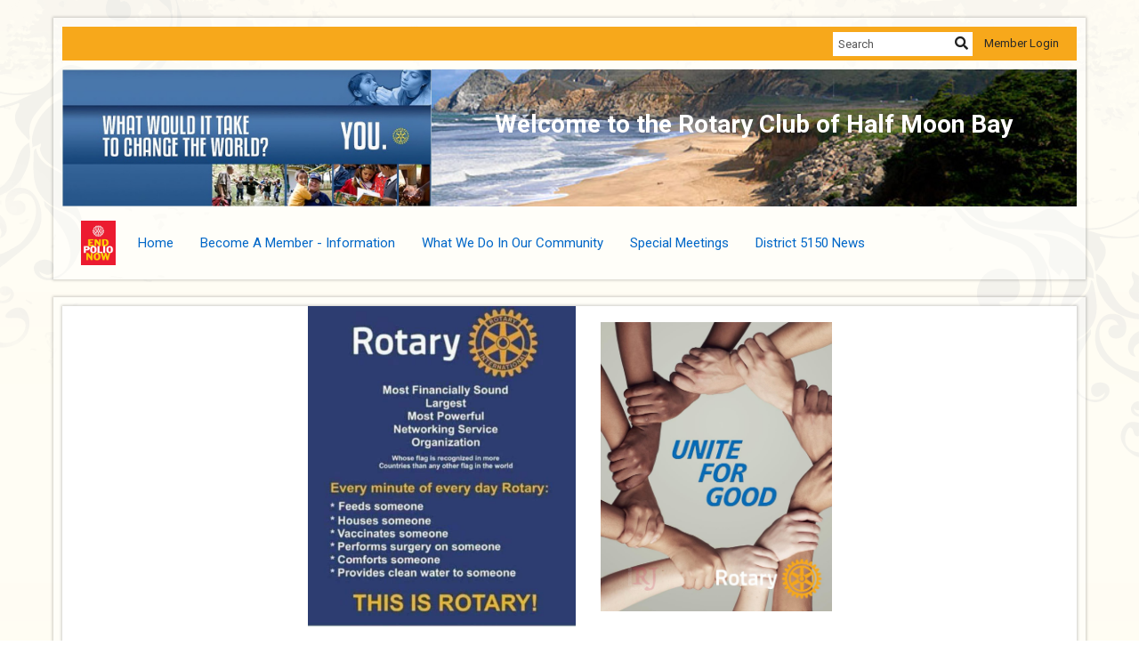

--- FILE ---
content_type: text/html
request_url: https://www.rotaryofhalfmoonbay.com/
body_size: 38118
content:

<!DOCTYPE html>
<html xmlns="http://www.w3.org/1999/xhtml" lang="en-us">
<head>
    <title>
    Home Page | Rotary Club of Half Moon Bay
</title>

<base href="https://www.rotaryofhalfmoonbay.com/" id="baseHref" />
<link rel="canonical" href="https://www.rotaryofhalfmoonbay.com" >
<meta charset="UTF-8">
<meta name="viewport" content="width=device-width, initial-scale=1">

<link href="https://globalassets.clubrunner.ca" rel="preconnect">
<link href="https://fonts.gstatic.com" rel="preconnect" crossorigin>
<link href="https://connect.facebook.net" rel="preconnect" crossorigin>
<link rel="shortcut icon" href='https://globalassets.clubrunner.ca/css/gen/images/CR/favicon/favicon.ico' />
<link rel="apple-touch-icon" sizes="57x57" href='https://clubrunner.blob.core.windows.net/00000000000/macIcon.png' />
<link rel="apple-touch-icon" sizes="114x114" href='https://clubrunner.blob.core.windows.net/00000000000/macIcon.png' />
<link rel="apple-touch-icon" sizes="72x72" href='https://clubrunner.blob.core.windows.net/00000000000/macIcon.png' />
<link rel="apple-touch-icon" sizes="144x144" href='https://clubrunner.blob.core.windows.net/00000000000/macIcon.png' />
<meta name="description" content="Rotary Club of Half Moon Bay meets Thursdays at 12:15PM 724 Kelly Ave Half Moon Bay, CA"><meta name="keywords" content="Rotary Club of Half Moon Bay, Half Moon Bay Rotary, Half Moon Bay Rotary Club, Rotary Half Moon Bay, HMB Rotary, HMB Rotary Club, Rotary Club of HMB, Rotary HMB">

    <script type="text/javascript" src="https://globalassets.clubrunner.ca/scripts/ajax/libs/jquery/3.5.1/jquery-3.5.1.min.js?_=639011444009302786"></script>
    <script type="text/javascript" src="https://globalassets.clubrunner.ca/scripts/jquery-migrate/jquery-migrate-3.3.2.min.js?_=639011444009302786"></script>
    <script type="text/javascript" src="https://globalassets.clubrunner.ca/scripts/maskedinput/1.4.1/jquery.maskedinput.min.js?_=639011444009302786"></script>
    <script type="text/javascript" src="https://globalassets.clubrunner.ca/scripts/ajax/libs/jqueryui/1.12.1/jquery-ui.min.js?_=639011444009302786"></script>
    <script type="text/javascript" src="https://globalassets.clubrunner.ca/scripts/ajax/jquery.validate/1.13.1/jquery.validate.min.js?_=639011444009302786"></script>
<script type="text/javascript" src="https://globalassets.clubrunner.ca/scripts/ajax/mvc/4.0/jquery.validate.unobtrusive.min.js?_=639011444009302786"></script>
<script type="text/javascript" src="https://globalassets.clubrunner.ca/scripts/ie7json.min.js?_=639011444009302786" defer></script>
<script type="text/javascript" src="https://globalassets.clubrunner.ca/scripts/lazyload/lazyimage.min.js?_=639011444009302786" async></script>
<script type="text/javascript" src="https://globalassets.clubrunner.ca/scripts/ajax/libs/jquery.imagesloaded/4.1.2/imagesloaded.pkgd.min.js?_=639011444009302786"></script>
<link type="text/css" rel="stylesheet" href="https://globalassets.clubrunner.ca/scripts/fontawesome/latest/all.min.css?_=639011444009302786" media="print" onload="this.media='all'" />
<link type="text/css" rel="stylesheet" href="https://globalassets.clubrunner.ca/css/jquery/ui/1.12.1/themes/smoothness/jquery-ui.min.css?_=639011444009302786" media="print" onload="this.media='all'" />
     <link type="text/css" rel="stylesheet" href="https://globalassets.clubrunner.ca/templates/Classic-V4/Elegant/L4-Rotary-GoldAzure.dev.min.css?_=639011444009302786" />
    <link type="text/css" rel="stylesheet" href="https://globalassets.clubrunner.ca/templates/Classic-V4/Elegant/Elegant-media.min.css?_=639011444009302786" media="print" onload="this.media='all'" />
    <script type="text/javascript" src="https://globalassets.clubrunner.ca/scripts/bootstrap/3.4.1/bootstrap.min.js?_=639011444009302786"></script>
<script type="text/javascript" src="https://globalassets.clubrunner.ca/scripts/bootstrap/custom/message.tooltip.progress.min.js?_=639011444009302786" async></script>
    <script type="text/javascript" src="https://globalassets.clubrunner.ca/scripts/forms/forms.v2.min.js?_=639011444009302786" defer></script>
<script type="text/javascript" src="https://globalassets.clubrunner.ca/scripts/navbar/navbar.all.min.js?_=639011444009302786" async></script>
<script type="text/javascript" src="https://globalassets.clubrunner.ca/scripts/back.top.min.js?_=639011444009302786" defer></script>

     <script charset="utf-8" src="https://cdn.iframe.ly/embed.js?key=a28323fa94041abe8f6ae06645b5c3e1"></script>




    <script type="text/plain" data-category="functionality">        
        var appInsights=window.appInsights||function(a){
            function b(a){c[a]=function(){var b=arguments;c.queue.push(function(){c[a].apply(c,b)})}}var c={config:a},d=document,e=window;setTimeout(function(){var b=d.createElement("script");b.src=a.url||"https://az416426.vo.msecnd.net/scripts/a/ai.0.js",d.getElementsByTagName("script")[0].parentNode.appendChild(b)});try{c.cookie=d.cookie}catch(a){}c.queue=[];for(var f=["Event","Exception","Metric","PageView","Trace","Dependency"];f.length;)b("track"+f.pop());if(b("setAuthenticatedUserContext"),b("clearAuthenticatedUserContext"),b("startTrackEvent"),b("stopTrackEvent"),b("startTrackPage"),b("stopTrackPage"),b("flush"),!a.disableExceptionTracking){f="onerror",b("_"+f);var g=e[f];e[f]=function(a,b,d,e,h){var i=g&&g(a,b,d,e,h);return!0!==i&&c["_"+f](a,b,d,e,h),i}}return c
        }({
            instrumentationKey: "a70b77a5-af81-485f-9e2b-986a6d0efdf2"
        });

        window.appInsights=appInsights,appInsights.queue&&0===appInsights.queue.length&&appInsights.trackPageView();
    </script>







    <link rel="stylesheet" href="https://globalassets.clubrunner.ca/scripts/cookieconsent-3.0.1/dist/cookieconsent.css?_=639011444009302786">

<script type="text/javascript" src='https://globalassets.clubrunner.ca/scripts/cookieconsent-3.0.1/dist/cookieconsent.umd.js?_=639011444009302786' async></script>

<script type="text/javascript">
    function clearAllCookies() {
        var cookies = document.cookie.split("; ");
        for (var c = 0; c < cookies.length; c++) {
            var d = window.location.hostname.split(".");
            while (d.length > 0) {
                var cookieBase = encodeURIComponent(cookies[c].split(";")[0].split("=")[0]) + '=; expires=Thu, 01-Jan-1970 00:00:01 GMT; domain=' + d.join('.') + ' ;path=';
                var p = location.pathname.split('/');
                document.cookie = cookieBase + '/';
                while (p.length > 0) {
                    document.cookie = cookieBase + p.join('/');
                    p.pop();
                };
                d.shift();
            }
        }
    }

    function getRootDomain() {
        const hostname = window.location.hostname;

        // Split the hostname into parts
        const parts = hostname.split('.').reverse();

        // If the hostname has at least two parts (e.g., "sub.example.com"),
        // return the top-level domain and the second-level domain
        if (parts.length >= 2) {
            let domain = parts[1] + '.' + parts[0]; // "example.com"

            // Handle cases with country code top-level domains (e.g., "example.co.uk")
            if (parts.length > 2 && parts[0].length === 2 && parts[1].length === 2) {
                domain = parts[2] + '.' + parts[1] + '.' + parts[0]; // "example.co.uk"
            }

            return domain;
        }

        // If the hostname doesn't have multiple parts, return it as is (e.g., "localhost")
        return hostname;
    }




            window.addEventListener("load", function () {
                // Check if the 'cc_cookie' exists
                if (!document.cookie.split(';').some((item) => item.trim().startsWith('cc_cookie'))) {
                    // Clear all cookies if 'cc_cookie' is not found
                    clearAllCookies();
                }


                CookieConsent.run({
                    guiOptions: {
                        consentModal: {
                            layout: 'box wide',
                            position: 'bottom left',
                            flipButtons: true,
                        }
                    },

                    cookie: {
                        name: 'cc_cookie',
                        domain: 'www.rotaryofhalfmoonbay.com' != '' ? 'www.rotaryofhalfmoonbay.com' : getRootDomain(),
                        path: '/',
                    },

                    onFirstConsent: onFirstConsent,
                    onConsent: onConsent,
                    onChange: onConsentChange,

                    revision: 0, // increment this number to force showing the consent modal again

                    categories: {
                        necessary: {
                            enabled: true,  // this category is enabled by default
                            readOnly: true  // this category cannot be disabled
                        },
                        functionality: {
                            enabled: false,    //To be in compliance we need to let the pre ticked off for non necessary cookies.
                            readOnly: false,
                            autoClear: {
                                cookies: [
                                    {
                                        name: 'ai_session',   // string: exact cookie name
                                    },
                                    {
                                        name: 'ai_session',   // string: exact cookie name
                                        domain: 'clubrunner.ca'
                                    },
                                    {
                                        name: 'ai_session',   // string: exact cookie name
                                        domain: 'membernova.com'
                                    },
                                    {
                                        name: 'ai_user',   // string: exact cookie name
                                    },
                                    {
                                        name: 'ai_user',   // string: exact cookie name
                                        domain: 'clubrunner.ca'
                                    },
                                    {
                                        name: 'ai_user',   // string: exact cookie name
                                        domain: 'membernova.com'
                                    },                                    
                                    {
                                        name: /^__unam/,   // regex: match all cookies starting with '_unam'                                        
                                    },
                                    {
                                        name: /^__unam/,   // regex: match all cookies starting with '_unam'
                                        domain: 'clubrunner.ca'
                                    },
                                    {
                                        name: /^__unam/,   // regex: match all cookies starting with '_unam'
                                        domain: 'membernova.com'
                                    },
                                ]
                            },
                        },
                        analytics: {
                            enabled: false,    //To be in compliance we need to let the pre ticked off for non necessary cookies.
                            //AutoClear just clear the cookies when user change the preferences, it doesnt control it automatically
                            autoClear: {
                                cookies: [
                                    // clear analytics cookies from top-level domain
                                    {
                                        name: /^_ga/,   // regex: match all cookies starting with '_ga'
                                        domain: 'clubrunner.ca'
                                    },
                                    {
                                        name: '_gid',   // string: exact cookie name
                                        domain: 'clubrunner.ca'
                                    },
                                    {
                                        name: /^_ga/,   // regex: match all cookies starting with '_ga'
                                        domain: 'membernova.com'
                                    },
                                    {
                                        name: '_gid',   // string: exact cookie name
                                        domain: 'membernova.com'
                                    },
                                    // clear analytics cookies from current subdomain
                                    {
                                        name: /^_ga/,   // regex: match all cookies starting with '_ga'                                        
                                    },
                                    {
                                        name: '_gid',   // string: exact cookie name                                        
                                    },
                                ]
                            },                           
                        },
                        advertising: {
                            enabled: false, //To be in compliance we need to let the pre ticked off for non necessary cookies.
                            readOnly: false
                        }
                    },

                    language: {
                        default: 'en',
                        translations: {
                            en: {
                                consentModal: {
                                    title: 'We Use Cookies',
                                    description: "We use cookies to improve your browsing experience, secure our platform, and analyze our traffic. For more information about what cookies we use and how, please review our <a href='http://www.rotaryofhalfmoonbay.com/cookie-policy'>Cookie Policy</a>. <br> {{revisionMessage}}",
                                    revisionMessage: 'We have updated our cookie policy. Please review the changes before continuing.', //This message will be shown when the revision is increased and the modal is displayed again
                                    acceptAllBtn: 'Accept All',
                                    acceptNecessaryBtn: 'Reject All',
                                    showPreferencesBtn: 'Manage Preferences',
                                    footer: `
                                        <a href='http://www.rotaryofhalfmoonbay.com/privacy-policy'>Privacy Statement</a>
                                        <a href='http://www.rotaryofhalfmoonbay.com/cookie-policy'>Cookie Policy</a>
                                    `
                                },
                                preferencesModal: {
                                    title: 'Manage Cookie Preferences',                                    
                                    acceptAllBtn: 'Accept All',
                                    acceptNecessaryBtn: 'Reject All',
                                    savePreferencesBtn: 'Save Preferences',
                                    closeIconLabel: 'Close',
                                    sections: [
                                        {
                                            title: 'Cookie Usage',
                                            description: 'We use cookies to optimize your experience, personalize content, and gather data to improve performance.'
                                        },
                                        {
                                            title: 'Strictly Necessary Cookies',
                                            description: 'These cookies are essential for the proper functioning of the website and cannot be disabled.',                                            
                                            linkedCategory: 'necessary'
                                        },
                                        {
                                            title: 'Functionality Cookies',
                                            description: 'These cookies collect information to enable enhanced functionality and personalization on our website. Without them, some or all services may not function properly. All of the data is anonymized and cannot be used to identify you.',
                                            linkedCategory: 'functionality'
                                        },
                                        {
                                            title: 'Performance &amp; Analytics Cookies',
                                            description: 'These cookies collect information about how you use our website so that we may improve the performance and track engagement. All of the data is anonymized and cannot be used to identify you.',
                                            linkedCategory: 'analytics'
                                        },
                                        {
                                            title: 'Advertisement Cookies',
                                            description: 'These cookies are used to provide visitors with customized advertisements based on the pages you visited previously and to analyze the effectiveness of the ad campaigns.',
                                            linkedCategory: 'advertising'
                                        },
                                        {
                                            title: 'Understanding Your Cookie Preferences',
                                            description: "If you have questions about your options or you need more information, please visit our <a href='http://www.rotaryofhalfmoonbay.com/cookie-policy'>Cookie Policy</a>."
                                        }
                                    ]
                                }
                            }
                        }
                    }
                });

            });

            function onFirstConsent() {                
                updateGtmGaConsent();
                updateUserConsent();
            }

            function onConsentChange() {                
                updateGtmGaConsent();
                updateUserConsent();
            }

            function onConsent() {
                //Attention this function is triggered every page load, if you want to get the consent when the user accept or revoked the cookies you have to use onConsentChange                
            }

            function updateGtmGaConsent() {               
                //TODO: Implement the logic to update the google tag manager consent

                //This was a test but it's not working 
                // let preferences = {
                //     analytics_storage: "denied",
                //     ad_storage: "denied",
                //     ad_user_data: "denied",
                //     ad_personalization: "denied"
                // };


                // CookieConsent.getUserPreferences().acceptedCategories.forEach(category => {
                //     if (category === 'analytics') {
                //         preferences.analytics_storage = "granted";
                //     }
                //     if (category === 'advertising') {
                //         preferences.ad_storage = "granted";
                //         preferences.ad_user_data = "granted";
                //         preferences.ad_personalization = "granted";
                //     }
                // });

                // if (preferences) {
                //     setTimeout(function () {
                        
                //         window.dataLayer = window.dataLayer || [];

                //         function gtag() {
                //             window.dataLayer.push(arguments);
                //         }

                //         gtag("consent", "update", preferences);

                //         console.log("gtag sent!");

                //         setTimeout(function () {
                //             window.location.reload();
                //         }, 1000);

                //     }, 1000);                 
                // }
            }

            function updateUserConsent(cookieConsent) {
                // Retrieve all the fields
                const cookie = CookieConsent.getCookie();
                const preferences = CookieConsent.getUserPreferences();

                // Prepare the content
                const userConsent = {
                    consentId: cookie.consentId,
                    revision: cookie.revision,
                    acceptType: preferences.acceptType,
                    acceptedCategories: preferences.acceptedCategories,
                    rejectedCategories: preferences.rejectedCategories
                };

                // Send the data to backend                
                fetch('/8924/cookie-policy/log', {
                    method: 'POST',
                    headers: {
                        'Content-Type': 'application/json'
                    },
                    body: JSON.stringify(userConsent)
                });

            }
        </script>

    
    
</head>

<body id="bodyContent">

    

    
<div id="fb-root"></div>

    <script>
              document.addEventListener('DOMContentLoaded', function () 
              {
                  document.querySelectorAll('fb\\:like, .fb-like, .fb_iframe_widget').forEach(el => el.style.display = 'none');
              });
    </script>
    <script type="text/plain" data-category="functionality">
        (function (d, s, id) {
        var js, fjs = d.getElementsByTagName(s)[0];
        if (d.getElementById(id)) return;
        js = d.createElement(s); js.id = id;
        js.src = "https://connect.facebook.net/en_US/all.js#xfbml=1";
        fjs.parentNode.insertBefore(js, fjs);
        } (document, 'script', 'facebook-jssdk'));
    </script>
    

    <div class="main-body-wrapper default custom-home-page">
            <header class="main-header-wrapper">
                

	<div class="login-band">
	    <div class="container">
	        <div class="loginbar">
	            

        	    <div class="login-area">
	                
    <div class="input-group search-bar">
        <span class="input-group-addon">
            <a onclick="doSearch()"><i class="fas fa-search"></i></a>
        </span>
        <input id="searchString" type="search" class="field-control search-string" placeholder="Search" aria-label="search">
        
    </div><!-- /input-group -->

<div class='loginArea2'>
    <div class="loginArea3">

            <span class="logout-link">
                <a href="https://portal.clubrunner.ca/8924/User/Login?OriginalUrl=++O54A3x4J6BJTp6U0pV7nbdkJpV4QfZyb5UQSc0sEFt67eXzJW97E6COkiemKGe">Member Login</a>
            </span>
    </div>
</div>

<script type="text/javascript">

    $(function () {
        $("#searchString").keyup(function (event) {
            if (event.keyCode == 13) {
                doSearch();
            }
        });
    });


    function doSearch() {
        var searchString = $("#searchString").val();

        searchString = replaceAll(searchString, ".", "-~0-");
        searchString = replaceAll(searchString, "%", "-~1-");
        searchString = replaceAll(searchString, "?", "-~2-");
        searchString = replaceAll(searchString, ":", "-~3-");
        searchString = replaceAll(searchString, "/", "-~4-");
        searchString = replaceAll(searchString, "+", "-~5-");
        searchString = replaceAll(searchString, "*", "-~6-");
        searchString = replaceAll(searchString, "&", "-~7-");
        searchString = replaceAll(searchString, "\"", "-~8-");

        searchString = encodeURIComponent(searchString);
        console.log(searchString);
        var redirectUrl = $('#baseHref').attr("href") + "Search/" + searchString;

        console.log(redirectUrl);

        window.location.href = redirectUrl;
    }

    //	function replaceAll(str, find, replace) {
    //	    return str.replace(new RegExp(find, 'g'), replace);
    //	}

    function replaceAll(str, search, replacement) {
        return str.split(search).join(replacement);
    };

    // Search focus
    $('#searchString').on('focus', function () {
        $('.input-group-addon').addClass('focus');
        $(this).addClass('active');
    });

    $('#searchString').on('focusout', function () {
        $('.input-group-addon').removeClass('focus');
    });
</script>

        	    </div>
	        </div>
	    </div>
	</div>

<div id="TraceInfo">
    
</div>                
                    
                        <div id="bannerContainer" class="bannerArea">
                            
<style>
    .banner-content {
        height: 154px;
    }
    .banner-logo {
        max-height: 154px;
    }

    .bannerArea .banner-content {
        height: calc(154px * 0.5);
    }
    .bannerArea .banner-content .banner-text .banner-text-size {
        width: calc(100% / 0.5);
        -webkit-transform: scale(0.5);
        -moz-transform: scale(0.5);
        -ms-transform: scale(0.5);
        -o-transform: scale(0.5);
        transform: scale(0.5);
        -webkit-transform-origin: 0 0;
        -moz-transform-origin: 0 0;
        -ms-transform-origin: 0 0;
        transform-origin: 0 0;
    }
    .bannerArea .banner-logo {
        max-height: 77px;
    }
    @media (min-width: 769px) {
        .bannerArea .banner-content {
            height: calc(154px * 0.8);
        }
        .bannerArea .banner-content .banner-text .banner-text-size {
            width: calc(100% / 0.8);
            -webkit-transform: scale(0.8);
            -moz-transform: scale(0.8);
            -ms-transform: scale(0.8);
            -o-transform: scale(0.8);
            transform: scale(0.8);
        }
        .bannerArea .banner-logo {
            max-height: 123.2px;
        }
    }
    @media (min-width: 992px) {
        .bannerArea .banner-content {
            height: calc(154px * 0.95);
        }
        .bannerArea .banner-content .banner-text .banner-text-size {
            width: calc(100% / 0.95);
            -webkit-transform: scale(0.95);
            -moz-transform: scale(0.95);
            -ms-transform: scale(0.95);
            -o-transform: scale(0.95);
            transform: scale(0.95);
        }
        .bannerArea .banner-logo {
            max-height: 146.29999999999998px;
        }
    }
    @media (min-width: 1200px) {
        .bannerArea .banner-content {
            height: 154px;
        }
        .bannerArea .banner-content .banner-text .banner-text-size {
            width: 100%;
            -webkit-transform: scale(1);
            -moz-transform: scale(1);
            -ms-transform: scale(1);
            -o-transform: scale(1);
            transform: scale(1);
        }
        .bannerArea .banner-logo {
            max-height: 154px;
        }
    }
    
</style>

<div class="banner-container banner-bg" style="max-height: 154px; height: 154px;  background-image:url(&#x27;https://clubrunner.blob.core.windows.net/00000008924/Banners/BackgroundImages/MontaraSB_P0067838.jpg&#x27;);">
    <div class="banner-content banner-flex">
            <div id="leftLogo" class="left-logo" style="max-height: 154px;padding: 0px;">
                <div class="logo-container">  
                    <img class="banner-logo" src="https://clubrunner.blob.core.windows.net/00000008924/AdminImages/Image-24.jpg" alt="" />
                </div>
            </div>
        <div id="bannerText" class="banner-text">
            <div class="banner-text-size"><div style="text-align: center; "><br />
<br />
<span style="font-size:28px"><span style="color:#FFFFFF"><span><strong>Welcome to the Rotary Club of Half Moon Bay</strong></span></span></span></div>
<style type="text/css">
</style>
<style type="text/css">
</style>
<style type="text/css">
</style>
</div>
        </div>
            <div id="rightLogo" class="right-logo" style="max-height: 154px;padding: 0px;">
                <div class="logo-container">  
                    <img class="banner-logo" src="https://clubrunner.blob.core.windows.net/00000000011/Images/Small/150x56-RotaryMBS-Simple_REV-Gold-RGB.png" alt="" />
                </div>
            </div>
    </div>
</div>

<script>
    (function () {
        textAreaSize();
        window.onload = textAreaSize;
        window.onresize = textAreaSize;

        function textAreaSize() {
            var leftLogo = 0, rightLogo = 0, bannerText = document.getElementById("bannerText");
            if (document.getElementById("leftLogo")) {
                leftLogo = document.getElementById("leftLogo").offsetWidth;
            }
            if (document.getElementById("rightLogo")) {
                rightLogo = document.getElementById("rightLogo").offsetWidth;
            }

            bannerText.style.maxWidth = 'calc(100% - ' + (leftLogo + rightLogo) + 'px)';
        };
    })();

</script>

                        </div>
                    
                
                    
                        


<nav class="navbar navbar-default" aria-label="page navigation">
    <div class="container">
        <div class="navbar-header">
            <button type="button" class="navbar-toggle" data-toggle="collapse" data-target="#navbar" aria-expanded="false" aria-controls="navbar">
                <span class="sr-only">Toggle navigation</span>
                <span class="icon-bar"></span>
                <span class="icon-bar"></span>
                <span class="icon-bar"></span>
            </button>
                <a href="" class="navbar-brand" tabindex="-1">
                            <img src="https://clubrunner.blob.core.windows.net/00000008924/ThemeLogos/en-us/LightBG_endpolionow.png" alt="Half Moon Bay logo" role="img" />
                </a>
        </div>
        <div class="navbar-collapse collapse" id="navbar" aria-expanded="true">
            <ul class="nav navbar-nav">
                <li class=""><a href="http://www.rotaryofhalfmoonbay.com" target="_self" title="" class="" tabindex="0">Home</a></li><li class=""><a href="page/membership" target="_self" title="" class="" tabindex="0">Become A Member - Information</a></li><li class=""><a href="page/what-we-do" target="_self" title="" class="" tabindex="0">What We Do In Our Community</a></li><li class=""><a href="stories/september-24-2020-joint-mtg.-rc-of-hmb-new-zealand" target="_self" title="" class="" tabindex="0">Special Meetings</a></li><li class=""><a href="https://www.rotary5150.org" target="_blank" title="" class="" tabindex="0">District 5150 News</a></li>
            </ul>
        </div>
    </div>
</nav>
                    
            </header>
        <main class="main-content-wrapper homepage">
            <div class="main-content-wrapper-inner">
                


<div class="HomeContentWrapper">
    
<script type="text/javascript" src="https://globalassets.clubrunner.ca/scripts/uiblock/jquery.blockUI.min.js?_=639011444009302786" async></script>

<div style="display: none;" id="blockUiMessage">
    <div id="bulletinPublishing2"><i class="fas fa-spinner fa-spin"></i></div>
</div>

<script type="text/javascript">
    // Prevent multiple submit
    var canBlock = true;
    $(function ()
    {
        $('form').submit(function()
        {
            // Don't block UI on CkEditor5 EmbedMedia form submit.
            if (this.classList.contains('ck-media-form')) {
                return;
            }
            if (!canBlock)
            {
                return true;
            }
            else
                if ($("form").valid())
                {
                    blockUi();
                    return true;
                }
                else
                {
                    return false;
                }
        });
    });


    function blockUi()
    {
        $.blockUI(
            {
                theme: true,
                title: '',
                message: $("#blockUiMessage"),
                baseZ: 2000,
                draggable: false,
                onBlock: function() {
					$(".blockPage").addClass( "" )
				}

            });
    }

    function unBlockUi()
    {
        $.unblockUI();

    }


    function setNoBlock(){
        canBlock = false;
    }

    function setBlock() {
        canBlock = true;
    }
</script>
		

    <section class="band-1 band-wrapper">
        <div class="single-column">
            <section class="PageWidget" style="">
    <div class="boxContainer1">
        <div class="boxContainer2">
            <div class="MainWidgetWrapper">
                <div class="boxContentCon1 " style="">
                    <div style="">
                        <div class="WidgetWrapper">
                            

<div class="preformatted preformatted-single-text">
    <div class="row">
        <div class="col-xs-12 preformatted-content">
            
    <div class="predefined-content">
        <div class="inlineEditor" contenteditable="false" id="bcw_fb9ee2fe-1c22-4bd2-b3e6-67dbb0e723d9_9e203b38-b3f4-4a33-9e4a-73720a693f8c" widgetname="Content" widgetid="31587445-68a3-47f4-a23e-abd23af0c439" widgetdataid="fb9ee2fe-1c22-4bd2-b3e6-67dbb0e723d9" areaid="9e203b38-b3f4-4a33-9e4a-73720a693f8c" widgetsystemname="PagePredefined" title="" ckeditortoolbarsname="CkEditorToolBarLight">
            <div style="text-align: center;">
<div style="text-align: center;"><img alt="" height="360" src="https://clubrunner.blob.core.windows.net/00000008924/Images/Image-4_20250904-165423.jpg" title="" width="301" />&nbsp; &nbsp; &nbsp; &nbsp;<img alt="" height="423" src="https://clubrunner.blob.core.windows.net/00000008924/Images/Image_20250714-211829.jpg" title="" width="260" /></div>

<div style="text-align: center;">&nbsp;</div>

<div style="text-align: center;"><img alt="" height="" src="https://msgfocus.rotary.org/i/amf_highroad_solution/user_2361/UPDATED_FY26_Charity_Nav_BANNERS/Charity-Navigator-Announcement-Email-Banner-EN_20251113-010.png?size=670x0&amp;w=BJ_tTgVhbvYeeIX63Bj7BbXMBLxA" title="" width="600" /></div>

<div style="text-align: left;"><span style="text-align:-webkit-left"><font color="#333333" face="Arial, sans-serif"><span style="caret-color:rgb(51, 51, 51); font-size:14px">Charity Navigator determines its ratings by examining how nonprofits use their funds, how sustainable their programs are, and how well they adhere to industry standards of transparency and accountability. You can learn more about how Rotary does that in the most </span><span style="caret-color:rgb(51, 51, 51)">recent</span><span style="caret-color:rgb(51, 51, 51); font-size:14px">&nbsp;</span></font></span><a href="https://msgfocus.rotary.org/c/1NOOTx8uwGoscf2rwXkG7YyrRuGtF" style="border-collapse: collapse; color: rgb(0, 80, 162); font-family: Arial, sans-serif; font-size: 14px; text-align: -webkit-left;">annual report.</a></div>

<div style="text-align: center;">&nbsp;</div>

<div style="text-align: center;"><span style="caret-color:rgb(178, 34, 34)"><strong>CLUB MEETING&nbsp;</strong></span></div>

<div><font color="#b22222"><span style="caret-color:rgb(178, 34, 34)"><strong>January 15, 2026</strong></span></font></div>

<div><font color="#b22222"><span style="caret-color:rgb(178, 34, 34)"><strong>Venue: &nbsp;HMB Library</strong></span></font></div>

<div><font color="#b22222"><span style="caret-color:rgb(178, 34, 34)"><strong>Time: Noon</strong></span></font></div>

<div><font color="#b22222"><span style="caret-color:rgb(178, 34, 34)"><strong>Speaker: </strong></span></font>&nbsp;<span style="color:#B22222"><strong>Theresa Gray on Memory Loss</strong></span></div>

<div>&nbsp;</div>

<div style="text-align: center;">
<div>
<div><span style="color:#0000CD"><span style="font-size:14px"><span style="caret-color:rgb(178, 34, 34)"><strong>*************************************************************************</strong></span></span></span></div>
</div>
</div>
</div>

<div>
<div style="text-align: center;"><span style="color:#B22222"><strong>+++++++++++++++++++++++</strong></span></div>

<div style="text-align: center;">&nbsp;</div>
</div>

            </div>
    </div>

        </div>
    </div>
</div>

                        </div>
                    </div>
                </div>
            </div>
        </div>
    </div>
</section>
        </div>
    </section>

    <section class="band-2 band-wrapper">
        <div class="container">
            <div class="col-xs-12 single-column">
                <section class="PageWidget" style="">
    <div class="boxContainer1">
        <div class="boxContainer2">
            <div class="MainWidgetWrapper">
                <div class="boxContentCon1 " style="">
                    <div style="">
                        <div class="WidgetWrapper">
                            

<div class="preformatted preformatted-single-text">
    <div class="row">
        <div class="col-xs-12 preformatted-content">
            
    <div class="predefined-content">
        <div class="inlineEditor" contenteditable="false" id="bcw_cfd2a54b-d8d6-47a3-9dd0-4d08c54c3cd7_9e203b38-b3f4-4a33-9e4a-73720a693f8c" widgetname="Content" widgetid="31587445-68a3-47f4-a23e-abd23af0c439" widgetdataid="cfd2a54b-d8d6-47a3-9dd0-4d08c54c3cd7" areaid="9e203b38-b3f4-4a33-9e4a-73720a693f8c" widgetsystemname="PagePredefined" title="" ckeditortoolbarsname="CkEditorToolBarLight">
            <div style="text-align: center;">
<div>
<div>&nbsp;</div>

<div><span style="color:#B22222"><span style="font-size:22px"><strong>IT'S ALL ABOUT WHAT WE DO! &nbsp;IT'S ABOUT GIVING THANKS AND GIVING BACK.</strong></span></span></div>

<div>&nbsp;</div>
</div>

<div style="text-align: left;"><span style="color:#000080">Rotary members believe that we have a shared responsibility to take action on our world’s most persistent issues: &nbsp;peace and conflict prevention/resolution; disease prevention and treatment; water and sanitation; maternal and child health; basic education and literacy; economic and community development.</span></div>

<div style="text-align: left;">&nbsp;</div>

<div><span style="color:#B22222"><strong>Adopt-A-Family December 2025</strong></span></div>

<div style="text-align: left;">Again this year our Club is participating in the Annual Coastside Hope Adopt-A-Family Project. &nbsp;This year the family we "adopted" is a family of 7. &nbsp;Below are pictures of Club Member Renee Lewis who makes this happen buying and getting ready the gifts and some of the gifts for this year's family.</div>

<div>&nbsp; &nbsp;<img alt="" height="300" src="https://clubrunner.blob.core.windows.net/00000008924/Images/IMG_0557_20251207-213858.jpeg" title="" width="221" />&nbsp;<img alt="" height="280" src="https://clubrunner.blob.core.windows.net/00000008924/Images/IMG_0565.png" title="" width="130" /></div>

<div style="text-align: left;">&nbsp;</div>

<div style="text-align: left;">&nbsp;</div>

<div>&nbsp;</div>

<div>
<div><span style="color:#0000CD"><strong>Monthly Community Breakfast</strong></span></div>

<div>
<div style="text-align: left;">We are&nbsp;cooking and serving breakfast to the underserved in our Community once a month.&nbsp;Below is a picture of some of our&nbsp;Club members who cook, serve&nbsp;and clean&nbsp;up for the Community Breakfast Program.&nbsp;</div>

<div style="text-align: left;">&nbsp;</div>

<div><img alt="" height="237" src="https://clubrunner.blob.core.windows.net/00000008924/Images/Image_20251201-191155.jpg" title="" width="231" /><img alt="" height="200" src="https://clubrunner.blob.core.windows.net/00000008924/Images/image0_20251030-173107.jpeg" title="" width="267" /></div>
</div>

<div>&nbsp;<img alt="" height="226" src="https://clubrunner.blob.core.windows.net/00000008924/Images/Image_20241031-164616.jpg" title="" width="300" />&nbsp;&nbsp;<img alt="" height="258" src="https://clubrunner.blob.core.windows.net/00000008924/Images/Image_20250903-173930.jpg" title="" width="278" />&nbsp;<img alt="" height="290" src="https://clubrunner.blob.core.windows.net/00000008924/Images/Image-1_20250903-173922.jpg" title="" width="278" /></div>
</div>

<div>&nbsp;</div>

<div>
<div><span style="font-size:20px"><span style="color:#FF8C00"><strong>HMB Art and Pumpkin Festival, October 2025</strong></span></span></div>

<div>&nbsp;</div>

<div><img alt="" height="361" src="https://clubrunner.blob.core.windows.net/00000008924/Images/Image-47.jpg" title="" width="482" /></div>

<div>&nbsp;</div>

<div><img alt="" height="450" src="https://clubrunner.blob.core.windows.net/00000008924/Images/Image-38_20251023-004112.jpg" title="" width="600" /></div>

<div>&nbsp;</div>

<div><img alt="" height="476" src="https://clubrunner.blob.core.windows.net/00000008924/Images/Image-22_20251023-005603.jpg" title="" width="357" />&nbsp;<span style="color:#B22222"><span style="font-size:22px"><strong><img alt="" height="509" src="https://clubrunner.blob.core.windows.net/00000008924/Images/Image-32_20251023-004005.jpg" title="" width="382" />&nbsp;</strong></span></span></div>

<div>&nbsp;</div>

<div><span style="color:#FF8C00"><span style="font-size:18px"><strong>President Elect and Pumpkin Lobster and Corn Chowder Booth Nancy Wolfberg with Past President Irwin Cohen and President Kevin O'Brien at the Rotary Parking Lot and a <span style="caret-color:rgb(178, 34, 34)">few</span>&nbsp;of the many Club members and volunteers working hard to make this a great&nbsp;</strong><span style="caret-color:rgb(178, 34, 34)"><strong>success.</strong></span></span></span></div>

<div>&nbsp;</div>

<div style="text-align: left;"><img alt="" height="300" src="https://clubrunner.blob.core.windows.net/00000008924/Images/Image-23_20251023-003747.jpg" title="" width="225" /><img alt="" height="376" src="https://clubrunner.blob.core.windows.net/00000008924/Images/Image-27_20251023-005706.jpg" title="" width="282" /><img alt="" height="320" src="https://clubrunner.blob.core.windows.net/00000008924/Images/Image-35.jpg" title="" width="240" /><span style="color:#B22222"><span style="font-size:22px"><strong><img alt="" height="292" src="https://clubrunner.blob.core.windows.net/00000008924/Images/Image-30_20251023-003634.jpg" title="" width="219" /></strong></span></span><img alt="" height="276" src="https://clubrunner.blob.core.windows.net/00000008924/Images/Image-21_20251023-005745.jpg" title="" width="207" /><span style="color:#B22222"><span style="font-size:22px"><strong><img alt="" height="292" src="https://clubrunner.blob.core.windows.net/00000008924/Images/Image-29_20251023-003808.jpg" title="" width="219" /></strong></span></span><img alt="" height="276" src="https://clubrunner.blob.core.windows.net/00000008924/Images/Image-34_20251023-005902.jpg" title="" width="207" /></div>

<div style="text-align: left;"><span style="color:#B22222"><span style="font-size:22px"><strong><img alt="" height="276" src="https://clubrunner.blob.core.windows.net/00000008924/Images/Image-42_20251023-004245.jpg" title="" width="207" /></strong></span></span><img alt="" height="320" src="https://clubrunner.blob.core.windows.net/00000008924/Images/Image-41_20251023-010203.jpg" title="" width="240" /><span style="color:#B22222"><span style="font-size:22px"><strong><img alt="" height="276" src="https://clubrunner.blob.core.windows.net/00000008924/Images/Image-37.jpg" title="" width="207" />&nbsp;</strong></span></span><img alt="" height="300" src="https://clubrunner.blob.core.windows.net/00000008924/Images/Image-24_20251023-010522.jpg" title="" width="225" /><img alt="" height="190" src="https://clubrunner.blob.core.windows.net/00000008924/Images/Image-40_20251023-010200.jpg" title="" width="382" /></div>

<div style="text-align: left;">&nbsp;</div>

<div>&nbsp; &nbsp; &nbsp; &nbsp; &nbsp; &nbsp; &nbsp;</div>

<div>&nbsp; &nbsp;&nbsp;</div>

<div><strong>_________________________________________</strong></div>

<div>
<div>&nbsp;</div>
</div>
</div>

<div>
<div>
<div>
<div>
<div>
<h4><strong><a attributionsrc="/privacy_sandbox/comet/register/source/?xt=[base64]" href="https://www.facebook.com/BigWaveProject?__cft__[0]=[base64]&amp;__tn__=-]C%2CP-y-R" role="link" tabindex="0">The Big Wave Project</a>&nbsp;- Rotary Club of Half Moon Bay Foundation Fund-A-Need 2025 Recipient</strong></h4>

<h4><strong><a attributionsrc="/privacy_sandbox/comet/register/source/?xt=[base64]" href="https://www.facebook.com/RotaryClubofHMB?__cft__[0]=[base64]&amp;__tn__=%2CO%2CP-y-R#?cbf" role="link" tabindex="0" target="_blank"><strong>Oc</strong><strong>t</strong><strong>o</strong><strong>b</strong><strong>e</strong><strong>r</strong><strong>&nbsp;</strong></a><span style="color:#0000CD">12, 2025</span></strong></h4>
</div>
</div>

<div>
<div>
<div style="text-align: left;">Julie Shenkman and Jeff Peck gave us a behind the scenes tour of the soon to be finished (April 2026) Big Wave building. Big wave will house 40 disabled adults plus provided services for them plus 200 other Bay Area disabled adults!!</div>

<div style="text-align: left;">I’ve seen a lot of incredible projects in my lifetime but this is by far the most spectacular! A true labor of love by parents for their children. A dream 20+ years in the making. Jeff donated the property decades ago and a vision was born! A vision became a project and is becoming a reality! Blessings to all! &nbsp;(PP Liz Schuck)</div>

<div style="text-align: left;">&nbsp;</div>
<strong><a attributionsrc="/privacy_sandbox/comet/register/source/?xt=[base64]" href="https://www.facebook.com/RotaryClubofHMB?__cft__[0]=[base64]&amp;__tn__=%2CO%2CP-y-R#?cbf" role="link" tabindex="0" target="_blank"><span style="color:#0000CD"><strong>O</strong><strong>c</strong><strong>t</strong><strong>o</strong><strong>b</strong><strong>e</strong><strong>r</strong><strong>&nbsp;</strong></span></a><span style="color:#0000CD">14, 2025</span></strong></div>

<div>·&nbsp;</div>
</div>
</div>

<div>
<div>
<div>
<div>
<div>
<div>
<div>
<div>
<div style="text-align: left;">It was a pleasure to welcome the Rotary Club of Half Moon Bay this weekend, for a special behind-the-scenes tour of the Big Wave Center, now taking shape under construction! (Julie Shenkman)</div>

<div style="text-align: left;">&nbsp;</div>
</div>
</div>
</div>
</div>
</div>
</div>
</div>
</div>
</div>

<div><span style="color:#B22222"><span style="font-size:22px"><strong><img alt="" height="349" src="https://clubrunner.blob.core.windows.net/00000008924/Images/Image-1_20251016-183325.jpg" title="" width="481" /></strong></span></span><br />
&nbsp;</div>

<div>
<div>&nbsp;</div>

<div><strong><span style="font-size:20px"><span style="color:#0000CD">Club Members Participate in "Principal for a Day" at the Cabrillo Unified School District!</span></span></strong></div>

<div><strong><span style="font-size:20px"><span style="color:#0000CD">October, 2025</span></span></strong></div>

<div>&nbsp;</div>

<div><span style="color:#B22222"><span style="font-size:22px"><strong><img alt="" height="322" src="https://clubrunner.blob.core.windows.net/00000008924/Images/Image-3_20251016-232222.jpg" title="" width="300" /></strong></span></span></div>

<div>&nbsp;</div>
</div>
</div>

<div>
<div style="text-align: left;">Today our club members participated in Principal for a Day at the Cabrillo Unified School District!</div>

<div style="text-align: left;">Paul Wrubel went to Hatch, Nancy Wolfberg to El Granada, Kevin O’Brien to Farallone View, Barb Nielsen to Cunha, Liz Schuck to Half Moon Bsy High and Drew Gamet to Kings Mountain and Pilarcitos! What an amazing experience to see first hand what incredible programs our schools provide for our children.</div>

<div style="text-align: left;">&nbsp;</div>
</div>

<div>
<div><span style="color:#B22222"><strong>COASTAL CLEAN-UP DAY</strong><strong> </strong></span></div>

<div><span style="color:#B22222"><strong>September 2025</strong></span></div>

<div><span style="color:#B22222"><span style="font-size:22px"><strong><img alt="" height="255" src="https://clubrunner.blob.core.windows.net/00000008924/Images/image0_20251017-182955.jpeg" title="" width="340" /></strong></span></span></div>

<div>Coastal Clean Up Day! &nbsp;Rotary Club of Half Moon Bay, San Mateo Rotary Club, Woodside/Portola Valley Rotary Club and the Rotary Club for Global Action joined together to participate in Coastal Clean Up Day. Our trash haul was less than 10 pounds and a half bag of cigarette butts, but we had a great time together in perfect beach weather.</div>

<div><span style="color:#B22222"><span style="font-size:22px"><strong><img alt="" height="340" src="https://clubrunner.blob.core.windows.net/00000008924/Images/image4_20251017-183038.jpeg" title="" width="255" /><img alt="" height="340" src="https://clubrunner.blob.core.windows.net/00000008924/Images/image7.jpeg" title="" width="255" /></strong></span></span></div>

<div>&nbsp;</div>

<div>&nbsp;</div>

<div>&nbsp;</div>

<div><span style="color:#B22222"><strong>San Pedro Creek Clean Up</strong></span></div>

<div><span style="color:#B22222"><strong>August 2025</strong></span><br />
Cleanup Areas: San Pedro Creek and adjacent areas including the San Pedro Terrace trail. &nbsp; &nbsp; &nbsp; &nbsp; &nbsp; &nbsp; &nbsp; &nbsp; &nbsp; &nbsp; &nbsp; &nbsp; &nbsp; &nbsp; &nbsp; &nbsp; &nbsp; &nbsp; &nbsp; &nbsp; &nbsp; &nbsp; &nbsp; &nbsp; &nbsp; &nbsp;&nbsp;</div>

<div>
<div><span style="color:#B22222"><span style="font-size:22px"><strong><img alt="" height="226" src="https://clubrunner.blob.core.windows.net/00000008924/Images/Image-4_20250806-190816.jpg" title="" width="300" /></strong></span></span>&nbsp; &nbsp; &nbsp; &nbsp; &nbsp;<span style="color:#B22222"><span style="font-size:22px"><strong><img alt="" height="190" src="https://clubrunner.blob.core.windows.net/00000008924/Images/Image-2_20250806-190720.jpg" title="" width="300" /></strong></span></span></div>
</div>
</div>

<div>&nbsp;</div>

<div><img alt="" height="366" src="https://clubrunner.blob.core.windows.net/00000008924/Images/Image_20250806-191243.jpg" title="" width="275" /><img alt="" height="460" src="https://clubrunner.blob.core.windows.net/00000008924/Images/Image-1_20250806-190946.jpg" title="" width="345" /><img alt="" height="366" src="https://clubrunner.blob.core.windows.net/00000008924/Images/Image-3_20250806-191340.jpg" title="" width="275" /></div>

<div>&nbsp;</div>

<div>
<div style="text-align: center;"><span style="color:#B22222"><strong>+++++++++++++++++++++++</strong></span></div>
</div>

<div><strong>***********************************</strong></div>

<div><img alt="" height="210" src="https://clubrunner.blob.core.windows.net/00000008924/Images/Half-Moon-Bay--1-.jpeg" title="" width="186" /></div>

<div>&nbsp;</div>

<div style="text-align: left;">&nbsp;The&nbsp;Rotary Club of Half Moon Bay for qualifies&nbsp;as a ShelterBox Hero Club. This work is more important than ever, especially with the recent developments in Syria and the IDF and Hamas executing&nbsp;a ceasefire in Gaza.</div>

<div>***************************</div>

<div style="text-align: left;">&nbsp;</div>

<div><span style="color:#FF0000"><strong>RELAY FOR LifE JULY 2025- American Cancer Association&nbsp;</strong></span></div>

<div style="text-align: left;">
<div>
<div>Our club with support from team members, family members, friends, community members, and business partners are raising money in support of this important event to help fight cancer.&nbsp;In preparation Rose and Mike Serdy just hosted Club member for a potluck where we decorated luminaria bags that will be placed at the relay on July 19 in Pacifica. &nbsp;They are dedicated to family and friends who have had cancer.</div>

<div>&nbsp;</div>

<div><span style="color:#B22222"><strong>&nbsp; &nbsp; &nbsp; &nbsp; &nbsp; &nbsp; &nbsp; &nbsp; &nbsp; &nbsp; &nbsp; &nbsp; &nbsp;&nbsp;<img alt="" height="116" src="https://clubrunner.blob.core.windows.net/00000008924/Images/Image-3_20250717-153636.jpg" title="" width="113" />&nbsp; &nbsp;<img alt="" height="216" src="https://clubrunner.blob.core.windows.net/00000008924/Images/Image_20250717-153317.jpg" title="" width="190" />&nbsp; &nbsp;<img alt="" height="116" src="https://clubrunner.blob.core.windows.net/00000008924/Images/Image-4_20250717-153419.jpg" title="" width="120" />&nbsp; &nbsp; &nbsp;<img alt="" height="176" src="https://clubrunner.blob.core.windows.net/00000008924/Images/Image-2_20250717-153413.jpg" title="" width="113" />&nbsp;&nbsp;</strong></span></div>

<div style="text-align: center;"><span style="color:#B22222"><span style="font-size:22px"><strong><img alt="" height="200" src="https://clubrunner.blob.core.windows.net/00000008924/Images/Image_20250721-193645.jpg" title="" width="160" /></strong></span></span></div>

<div>&nbsp;</div>

<div style="text-align: center;"><span style="color:#B22222"><strong><img alt="" height="268" src="https://clubrunner.blob.core.windows.net/00000008924/Images/IMG_7646_20250720-180504.jpeg" title="" width="357" />&nbsp;</strong></span><span style="color:#B22222"><strong>&nbsp;&nbsp;</strong></span></div>

<div>&nbsp;</div>

<div>&nbsp;</div>

<div><strong>&nbsp; &nbsp; &nbsp; &nbsp; &nbsp; &nbsp; &nbsp; &nbsp; &nbsp; &nbsp; &nbsp; &nbsp; &nbsp; &nbsp; &nbsp; &nbsp; &nbsp; &nbsp; &nbsp; &nbsp; &nbsp; &nbsp; &nbsp;_________________________________________</strong></div>

<div>
<div style="text-align: center;">&nbsp;</div>
</div>
</div>
</div>

<div><strong><font color="#b22222" size="4"><span style="caret-color:rgb(178, 34, 34)">Dictionaries</span>&nbsp;Distributed to 3rd Graders</font></strong></div>

<div><img alt="" height="227" src="https://clubrunner.blob.core.windows.net/00000008924/Images/IMG_2612_20250326-174600.jpg" title="" width="330" /></div>

<div>&nbsp;</div>

<div>********************</div>

<div style="text-align: left;">&nbsp;</div>

<div><span style="font-size:18px"><span style="color:#B22222"><strong>Rotary District 5280 Los Angeles Wildfire Relief Fund </strong></span></span></div>

<div style="text-align: left;"><span style="font-size:12px">Dear Friends,</span></div>

<div style="text-align: left;"><span style="font-size:12px">Two months ago, wildfires tore through our communities, leaving devastation in their wake. In that moment of need, the Rotary world responded with overwhelming generosity, demonstrating what it truly means to be people of action. Your contributions to the Rotary District 5280 Los Angeles Wildfire Relief Fund have allowed us to bring hope and tangible support to those most affected.</span></div>

<div style="text-align: left;"><span style="font-size:12px">Because of you, we’ve been able to directly aid families who lost their homes, assist small businesses struggling to rebuild, and stand beside our brave first responders. We’ve already distributed over $200,000 in relief efforts, ensuring that help reaches those who need it most.</span></div>

<div style="text-align: left;"><span style="font-size:12px">Your generosity has:</span></div>

<ul>
	<li style="text-align: left;"><span style="font-size:12px">Provided hot meals for students unable to attend school in the early days of the disaster.</span></li>
	<li style="text-align: left;"><span style="font-size:12px">Supplied hygiene kits to exhausted first responders working tirelessly to keep us safe.</span></li>
	<li style="text-align: left;"><span style="font-size:12px">Supported city and county linemen, ensuring they had nourishment and resources while restoring critical power and communication lines in Altadena and the Palisades area.</span></li>
	<li style="text-align: left;"><span style="font-size:12px">Offering rental assistance to families striving to regain stability in the aftermath.</span></li>
</ul>

<div style="text-align: left;"><span style="font-size:12px">While we’ve done a great job responding to immediate needs, our work is far from over. As we look ahead to the summer, we recognize the need for long-term support. Rebuilding takes time, and we must work alongside key partners to assist in this process. Our district is beginning to strategize on how we can play a role in supporting the city and county with rebuilding efforts. I will keep you all informed as we move forward and identify the most pressing needs.</span></div>

<div style="text-align: left;"><span style="font-size:12px">From Malibu to Palisades, from Altadena to beyond, your generosity has made a difference.&nbsp;While our district neighbors Altadena and District 5300, we proudly stand united—because in Rotary, there are no boundaries, only love and service for our fellow human beings. Thank you for believing in the power of Rotary, for answering the call, and for showing the world what compassion in action looks like.</span></div>

<div><span style="font-size:12px">With deep gratitude, District Governor Albert Hernandez</span></div>

<div>
<div><font size="3">___________________</font><font size="3">_______________</font>&nbsp; &nbsp; &nbsp;&nbsp;&nbsp; &nbsp;</div>
</div>

<div><strong>______________________________________</strong></div>

<div>
<div style="text-align: left;">&nbsp;</div>

<div style="text-align: center;"><span style="font-size:18px"><strong><span style="color:#008000">Helping in Mexico &nbsp;- International Project</span></strong></span></div>

<div style="text-align: center;">&nbsp;&nbsp;<img alt="" height="180" src="https://clubrunner.blob.core.windows.net/00000008924/Images/Image-13_20240314-165735.jpg" title="" width="240" /></div>

<div style="text-align: center;"><span style="color:#008080"><strong>Rotary members believe that we have a shared responsibility to take action on our world’s most persistent issues: &nbsp;peace and conflict prevention/resolution; disease prevention and treatment; water and sanitation; maternal and child health; basic education and literacy; economic and community development</strong></span></div>

<div style="text-align: left;">&nbsp;</div>

<div style="text-align: left;">Our club has sent a team to La Paz, Mexico, Baja California Sur for a number of years supporting a medical clinic. This past year&nbsp;they delivered gifts to the director and helped move a donated mobile unit to the clinic property, and they worked at the Fundacion Astra. Two club members put activity packets together for the children and three started to strip the newly acquired mobile medical clinic in preparation of its facelift. The evening ended with a farewell dinner for our hosts…. Until next time!!</div>

<div style="text-align: center;">
<div style="text-align: left;">&nbsp; &nbsp; &nbsp; &nbsp; &nbsp; &nbsp; &nbsp; &nbsp; &nbsp; &nbsp; &nbsp; &nbsp; &nbsp;&nbsp;</div>

<div style="text-align: left;">&nbsp;</div>
</div>
</div>
</div>

            </div>
    </div>

        </div>
    </div>
</div>

                        </div>
                    </div>
                </div>
            </div>
        </div>
    </div>
</section>
            </div>
        </div>
    </section>

    <section class="band-3 band-wrapper">
        <div class="single-column">
            <section class="PageWidget" style="">
    <div class="boxContainer1">
        <div class="boxContainer2">
            <div class="MainWidgetWrapper story">
                    <div class="boxHeaderContainer1 " style="">  
                        <div class="boxHeaderContainer2" style="">
                            <div class="h2 widget-title" style=""> <div>FogHorn </div>
</div>
                        </div>
                    </div>
                <div class="boxContentCon1 " style="">
                    <div style="">
                        <div class="WidgetWrapper">
                                    <article class="storyItemContainer1 firstItem">
            <div class="storyItemContainer2">
                <div class="storyItemContainer3">
                        <div class="storyHeader " style="">
                            <a href="Stories/december-4-2025-mark-newton-exe.-director-boys-and-girls-club"
                               style="
                        
                         ">December 4, 2025 - Mark Newton Exe. Director Boys and Girls Club</a>
                    </div>

                    <div class="storyDateAuthor">
                            <div class="story-date-author">
                                <i class="far fa-calendar-alt fa-fw" aria-hidden="true"></i>
Posted by Editor: FDBobko                            </div>
                    </div>

                    <div class="storyBody">
                        <div class="storyBrief">
<div style="font-size: small; background-color: rgb(255, 255, 255); text-align: center;"><font color="#b22222"><strong>________________________________________________________________________________________________</strong></font></div><div style="font-size: small; background-color: rgb(255, 255, 255); text-align: center;">&nbsp;</div><div style="font-size: small; background-color: rgb(255, 255, 255); text-align: center;"><span style="font-size:18px"><span style="color:rgb(0, 0, 255)"><strong><em>The </em></strong></span></span><span style="font-size:24px"><span style="color:rgb(0, 0, 255)"><strong><em>FOGHORN</em></strong></span></span><span style="font-size:22px"><span style="color:rgb(0, 0, 255)"><strong><em>&nbsp;</em></strong></span></span></div><div style="font-size: small; background-color: rgb(255, 255, 255); text-align: center;"><span style="font-size:11px"><strong>ROTARY CLUB OF HALF MOON BAY</strong></span></div><div style="font-size: small; background-color: rgb(255, 255, 255); text-align: center;"><span style="font-size:11px"><strong>December 4, &nbsp;2025</strong></span></div><div style="font-size: small; background-color: rgb(255, 255, 255); text-align: center;">&nbsp;</div><div style="background-color: rgb(255, 255, 255); text-align: center;"><font color="#a52a2a" size="2"><span style="caret-color:rgb(165, 42, 42)"><strong>Mark Newton</strong></span></font></div><div style="background-color: rgb(255, 255, 255); text-align: center;">&nbsp;</div><div style="font-size: small; background-color: rgb(255, 255, 255); text-align: center;">&nbsp;</div><div style="font-size: small; background-color: rgb(255, 255, 255);">Article by Stacy Trevenon,</div><div style="font-size: small; background-color: rgb(255, 255, 255);"><p>Liz Schuck, standing in for President Kevin at his request, called the meeting to order at about a quarter past 12. She began by telling us all “aloha” from Matt Pele (?) and the Hawaiian volcano, and noted that it was “freezing” where she was! Dianne led the flag salute. &nbsp;Karen was our greeter today, asked her for words of wisdom. In response, Karen said she had two quotes: One from Mary Dunbar, an author and “witch” from Ireland: “We are each gifted in a unique and important way. It is our privilege and our adventure to discover our own special light;” and “The noblest question in the world is, what good may I do in it,” by Benjamin Franklin. Applause followed as the Rotarians took their seats.</p><p>Liz thanked Paul Wrubel for setting up the room as he does every week. She added that he’d been setting up the room like this for seven years, every single week. More applause followed!&nbsp;&nbsp;There were no visiting Rotarians. But even though she had been away because she was “in the land of sunshine” and missed Thanksgiving, Liz had a task for us. Since Kevin was not there, she figured we should have a quiz, and since she missed Thanksgiving because she was “in the land of sunshine,” she had treats for anyone who could answer the questions (and there were several tries and ties.) She said several times that she thought they were easy,&nbsp;<em>but …</em></p><p>Which Christmas song was traditionally a Thanksgiving song? Answer: “Jingle Bells.”&nbsp;</p><p>What did the balloons in the Macy’s Thanksgiving Day parade replace? Answer: Live animals.&nbsp;</p><p>What character was the very first character balloon? Answer: Felix the cat. (Liz.)</p><p>Liz tried one she called “closer to home:” What household hazard triples on Thanksgiving? Answer: Fire; Irwin got it.</p><p>What tradition brings good luck on Thanksgiving? Answer: The wishbone. (Everyone got this one.)</p><p>Here’s one only a chef would know: How can you tell if a cranberry’s ripe? Answer: When it bounces. Larkin got it.</p><p>Are pumpkins a vegetable? Answer: No. It’s a fruit. No one knew; but Liz said it.&nbsp;</p><p>Statistically, what is America’s favorite Thanksgiving side dish?&nbsp;&nbsp;Statistically, Liz said, stuffing. Also according to a poll, what is the least popular Thanksgiving dish? Answer: The green bean casserole. (Liz had to call that one.)</p><p>What type of food was eaten at the very first Thanksgiving, that isn’t included nowadays? Answer: (think where Plymouth is, she said) Fish. (Ginger got that one too.)</p><p>(Couple more): What historical figure wanted the turkey to be the symbol of the United States? Answer: Benjamin Franklin. (Liz asked, “Can you imagine a turkey on our flag?”)</p><p>&nbsp;Thanksgiving leftovers led to what invention? (hint: something to do with TV.) Answer: TV dinners. Liz got it.&nbsp;</p><p>&nbsp;Black Friday is the busiest home repair day for what repairman? Answer: The plumber. (Sandra got it.)</p><p>What President declared Thanksgiving a national holiday? (Several guesses.) Answer, I think from Rosi): Abraham Lincoln.&nbsp;</p><p>Happy applause followed. Then Liz asked for happy/crappy news. Rosi raised a hand and said, next week she will have an event at her house, including an auction: the winner of which was Linda Vaughn.&nbsp;&nbsp;Liz called for any more happy/crappy news and Ginger raised her hand: for those interested in supporting Sonrisas, the West Coast Ramblers are playing at La Nebbia this Sunday from 2 to 4:30 with admission being a minimal contribution of $30 which will support Sonrisas (the QR code is on the flyers available at the front table). Then from John Evans: Every year, he said, his and Larkin’s anniversary falls on the day after their daughter’s birthday but this year it's on Black Friday, which doesn’t happen often (but they did go shopping.) He asked his grandson, who has a flair for and skill with numbers, how often does that happen – every seven years? -- He said no, it’s more complicated than that, depending on Leap Year and so on – but he and Larkin were married in the church 55 years ago. (Everyone cooed happily at that; I think it was 1975 (could not make it out on the recording.) Warren thanked the acting/past/future? President Liz and noted that once a year we have a tradition at this time of year through Rotary International and The Rotary Foundation, to give at least $25, which we do; but in our club, we have our own foundation – the Rotary Club of Half Moon Bay Foundation – that we give at least a dollar for each year that the club has been around. There were a couple of meetings he missed, due to holidays and so forth; so here’s his contribution ($31 for his age; seven years ago). Liz asked for holiday stories, and John mentioned exchange student Pascal, from Italy, Sardinia to be precise; his twin sister Mabel is in a small Rotary club north of Seattle, Washington; they made arrangements for him to go there for two weeks over Christmas to visit his sister in Washington, and that host family will take him on a tour of interesting places in that area. Making the arrangements with involved families was awkward, he said, but he’s excited; and Pascal won’t leave till the 20<sup>th</sup>, so maybe he’ll be here for Christmas.</p><p>There were no other announcements; so Liz introduced club member Barb Nielsen (who was recently recognized by the local Boys and Girls Club for which she said she felt “blessed.” She said that that recognition “totally surprised” her, and introduced Mark Newton, the new executive director of the Boys and Girls Club. He’s a Coastside resident, has a master’s degree in education, teaches English at Columbia University and has a bachelor’s degree in history from University of California, Davis.&nbsp;&nbsp;Most recently he served as the Executive Director at the Reikis (I probably misspelled that) Center, a San Francisco-area nonprofit, in programming for all ages and abilities. His track record at the Reikis Center includes strengthening mission-driven culture, empowering staff, streamlining operations and reaching and surpassing annual fundraising goals. He has a quote: “One of the greatest gifts we can give to our community and society as a whole is to invest in our children, by continuing to offer them positive outlets that help them and build character and grow into highly productive citizens.”&nbsp;</p><p>She mentioned that Jill was a fabulous Boys and Girls Club executive director and Mark has stepped beautifully into her shoes and is such a mentor,&nbsp;&nbsp;not only to staff but also to the kids and the volunteers. He is very active and said he’s honored to be chosen. Two others we have here today: Bella Evans, the Youth Behavioral Specialist for the Boys and Girls Club, and Sandra (Sarabia?) who started attending the club in seventh grade, and now is working for the organization as the Program Director. Barb noted that she has never met “a better group of people to be around” who treat the kids with respect. She mentioned a “challenge day” which was a collaboration between the Rotary club and the Boys and Girls Club as well as the PTO, with 100 kids on Tuesday, 25 volunteers for a six-and-a-half-hour workshop helping kids realize that all are in the same boat, with volunteers doing the same things the kids were doing. It was the third one she has done this and she found it “inspiring.” Liz, Teri and a friend were there too. Then she introduced Mark, to hearty applause.</p><p>There were many scraping sounds as chairs were reshuffled, and then Mark recognized Drew as a talented musician -- a fact of which several in the club were aware – and went on to note that Barb had won the “Open Heart” award which focused on a person in the community who is doing so much behind the scenes that “make this community so special.” She’s been crucial in the Boys and Girls Club for decades as an “uber volunteer,” leading young women to find their voice and become more empowered, academic tutoring, and more. So, “we are honored to honor you, Barb,” he said and thanked her, to happy applause. He jokingly noted that he had to beg Barb to come to the gala and she said she hadn’t worn a dress since her wedding day, to which he joked back, “Okay, don’t wear that dress, Barb.” Everyone laughed.&nbsp;</p><p>He noted that Bella is the behavioral specialist, meaning she is working on the interpersonal intelligence of the kids – how they guide their own neurobiology and how they interact with other human beings.&nbsp;&nbsp;Sandra, who he promoted to program director in his first week on the job, who he said had inspired great people and empowered them to do great things. She is a perfect program director for the club, he noted.&nbsp;</p><p>He put together a new presentation for today, to give a sense of what they do in the Boys and Girls Club since everyone has individual ideas of what members do, which is great because they do so many things for the community. He told a little about himself:&nbsp;&nbsp;he lives in El Granada, his wife is a high school English teacher;&nbsp;&nbsp;he was a high school history teacher who also directed theater and coached football, and says he will help coach the high school team again if his wife gives her okay, to which everyone chuckled. He enjoys inspiring kids to reach their fullest potential – his M.O. in his career, he called it. And he wants to do something on the Coastside because he had worked for some time “over the hill.” He and wife Jill met and talked about the Boys and Girls Club; they went to the gala last year which grounded him in that organization. He and Jill discovered they are kindred spirits in a lot of ways; he met the club staff and that was that.&nbsp;</p><p>He said this is the mission of the Boys and Girls Club: to enable Coastside youth, especially those who need them most, to reach their full potential as productive, caring and responsible citizens – something it’s been doing for 30 years now. He added this also: a Coastside where every young person has the access to, and awareness of, the programming, people and resources to reach their full potential.&nbsp;&nbsp;He said that when asked about the club, he says it’s about two words:&nbsp;&nbsp;awareness and access – making sure that all of our kids, especially those who need us most, who might not have the socioeconomic, historical or generational background – understand how systems, people and structures work, from a local and larger view,&nbsp;&nbsp;so they understand&nbsp;&nbsp;their place in the world, and can learn how to navigate it. That’s a pretty advanced goal, he said; right now we’re just trying to make sure that the grades are better. So kids know how to code-switch; know how to walk in different environments and present themselves in a professional and productive manner, and can get jobs, know how to do resumes etc. Our middle-school students know how to play well with one another, do better in school, and our elementary kids are learning the habits that are going to set them up for success in middle school and high school.&nbsp;</p><p>“Middle school has never been more important than it is right now, he would argue; and he’s been in education for 30 years. It’s exponentially more important than even when he and peers were in middle school. Because what’s coming at the kids (is) so fast, the things we’re having to navigate, as well as the interpersonal dynamics we’re having to navigate, means we focus a lot on middle school because we’re right next to the community campus. He said, I’ll show you some of the ways that we do our work, and where or focus is.&nbsp;</p><p>He went on: “So, how to prepare kids for the AI age? This is something I think a lot about, something that is talked about more at the university level and high school level, but we all know the reality of it. Does anyone read&nbsp;<em>Harper’s Index?</em></p><p>“So, the AI age is here, he said; it’s been around since the late 1960s. It’s rapidly taken off, as we know. It’s the reality we’re living in. We don’t know what the world’s gonna look like – when I was teaching 10 years ago, we didn’t know what the world’s gonna look like in five years. Now we don’t know what it’s gonna look like in five months. So, it’s pretty rapid; so we focus on sharing a culture with the kids.&nbsp;&nbsp;I believe that values are perennial, which means there’s no cap or edit on values. It helps us find connection, create community and build confidence, (and learn) what it means to be caring, productive and responsible citizens.</p><p>“The work that Bella’s doing, she’s working to become an expert on being a behavioral specialist. We want all of our staff to understand the inner life of the kids we work with, and what they’re going through. We also want healthy boundaries for that, (and) clear instruction, clear rules. And I’m not talking about, from an overly prescriptive manner, or any type of draconian manner. I’m just saying (that) many of you have been parents. Having healthy boundaries and clear values and clear communication with kids is very important.</p><p>“Skill building, he went on; the BGCC works to prepare our kids with the skills necessary to compete in an ever-changing world. This is (what) we’re working on, and a lot of the things we aspire to, as an organization. So you can think of it as things that have been having for 30 years, but also my vision of the future of the organization.</p><p>“So I focus on, as an educator, the eight intelligence (didn’t get the word he used). This is Howard Gardner, his work is out of Harvard, if you’re familiar with him, and it’s revolutionized education. So has neurobiology and neurosciences also. Because we know so much more, if you’ve read Antonio DiMassio, who wrote Descartes’ Error, Descartes said, “I think, therefore I am.” DiMassio said feelings can guide our emotions. And it’s a constant toggle back and forth in our neurobiology between our (?) and our emotions.</p><p>“And so, we want to look at our work with children with that same lens. So we embrace that framework, to inspire and motivate every child to become more caring, productive and responsible. We (try to) build confidence and self-esteem, so we can find different paths to help a kid, to raise them up, and find within themselves (the ability) to raise themselves up, so if one path that they’re on is not working, how do we find another path that’s going to build self-esteem and self-worth, purpose so they can be a fully engaged adult?”</p></div><style type="text/css"></style><style type="text/css"></style><style type="text/css"></style><style type="text/css"></style><style type="text/css"></style><style type="text/css"></style><style type="text/css"></style><style type="text/css"></style><style type="text/css"></style><style type="text/css"></style><style type="text/css"></style><style type="text/css"></style><style type="text/css"></style><style type="text/css"></style><style type="text/css"></style><style type="text/css"></style><style type="text/css"></style><style type="text/css"></style><style type="text/css"></style><style type="text/css"></style><style type="text/css"></style><style type="text/css"></style><style type="text/css"></style><style type="text/css"></style><style type="text/css"></style><style type="text/css"></style><style type="text/css"></style><style type="text/css"></style><style type="text/css"></style><style type="text/css"></style><style type="text/css"></style><style type="text/css"></style><style type="text/css"></style><style type="text/css"></style><style type="text/css"></style><style type="text/css"></style><style type="text/css"></style><style type="text/css"></style><style type="text/css"></style><style type="text/css"></style><style type="text/css"></style><style type="text/css"></style><style type="text/css"></style><style type="text/css"></style><style type="text/css"></style><style type="text/css"></style><style type="text/css"></style><style type="text/css"></style><style type="text/css"></style><style type="text/css"></style><style type="text/css"></style><style type="text/css"></style><style type="text/css"></style><style type="text/css"></style><style type="text/css"></style><style type="text/css"></style><style type="text/css"></style><style type="text/css"></style><style type="text/css"></style><style type="text/css"></style><style type="text/css"></style><style type="text/css"></style><style type="text/css"></style><style type="text/css"></style><style type="text/css"></style><style type="text/css"></style><style type="text/css"></style><style type="text/css"></style><style type="text/css"></style><style type="text/css"></style><style type="text/css"></style><style type="text/css"></style><style type="text/css"></style><style type="text/css"></style><style type="text/css"></style><style type="text/css"></style><style type="text/css"></style><style type="text/css"></style><style type="text/css"></style><style type="text/css"></style><style type="text/css"></style><style type="text/css"></style><style type="text/css"></style><style type="text/css"></style><style type="text/css"></style><style type="text/css"></style><style type="text/css"></style><style type="text/css"></style><style type="text/css"></style><style type="text/css"></style><style type="text/css"></style><style type="text/css"></style><style type="text/css"></style><style type="text/css"></style><style type="text/css"></style><style type="text/css"></style><style type="text/css"></style><style type="text/css"></style><style type="text/css"></style>
                                        <div class="readMore">
                                            <a href="Stories/december-4-2025-mark-newton-exe.-director-boys-and-girls-club">Read more...</a>
                                        </div>
                                                            </div>

                    </div>

                </div>
            </div>
        </article>
        <article class="storyItemaltContainer1">
            <div class="storyItemaltContainer2">
                <div class="storyItemaltContainer3">
                        <div class="storyHeader " style="">
                            <a href="Stories/novenber-13-2025-daniel-desanto-on-rotaplast"
                               style="
                        
                         ">Novenber 13, 2025 - Daniel DeSanto on Rotaplast</a>
                    </div>

                    <div class="storyDateAuthor">
                            <div class="story-date-author">
                                <i class="far fa-calendar-alt fa-fw" aria-hidden="true"></i>
Posted by Editor: FDBobko                            </div>
                    </div>

                    <div class="storyBody">
                        <div class="storyBrief">
<div style="font-size: small; background-color: rgb(255, 255, 255); text-align: center;"><font color="#b22222"><strong>________________________________________________________________________________________________</strong></font></div><div style="font-size: small; background-color: rgb(255, 255, 255); text-align: center;">&nbsp;</div><div style="font-size: small; background-color: rgb(255, 255, 255); text-align: center;"><span style="font-size:18px"><span style="color:rgb(0, 0, 255)"><strong><em>The </em></strong></span></span><span style="font-size:24px"><span style="color:rgb(0, 0, 255)"><strong><em>FOGHORN</em></strong></span></span><span style="font-size:22px"><span style="color:rgb(0, 0, 255)"><strong><em>&nbsp;</em></strong></span></span></div><div style="font-size: small; background-color: rgb(255, 255, 255); text-align: center;"><span style="font-size:11px"><strong>ROTARY CLUB OF HALF MOON BAY</strong></span></div><div style="font-size: small; background-color: rgb(255, 255, 255); text-align: center;"><span style="font-size:11px"><strong>November 13, &nbsp;2025</strong></span></div><div style="font-size: small; background-color: rgb(255, 255, 255); text-align: center;">&nbsp;</div><div style="font-size: small; background-color: rgb(255, 255, 255); text-align: center;"><strong><span style="color:#A52A2A">Daniel DeSanto on Rotoplast</span></strong></div><div style="font-size: small; background-color: rgb(255, 255, 255); text-align: center;">&nbsp;</div><div style="font-size: small; background-color: rgb(255, 255, 255);">Daniel DiSanto was our guest speaker on Rotoplast. (More details will be published when available on the presentation.)</div><div style="font-size: small; background-color: rgb(255, 255, 255); text-align: center;">&nbsp;</div><div style="background-color: rgb(255, 255, 255);">DGN Tony Villanueva visited.</div><div style="background-color: rgb(255, 255, 255);"><div>&nbsp;</div><div><img alt="" height="480" src="https://clubrunner.blob.core.windows.net/00000008924/Images/Image-21_20251118-201831.jpg" title="" width="360" /></div><div>&nbsp;</div></div><div style="background-color: rgb(255, 255, 255);"><p><img alt="" height="440" src="https://clubrunner.blob.core.windows.net/00000008924/Images/Image-22_20251118-202028.jpg" title="" width="330" /></p><p>Mary Rogren amd Heather Bodmann received Paul Harris pins, 7 rubies gor Mary, 2 rubies for Heather!</p><p>&nbsp;</p></div><style type="text/css"></style><style type="text/css"></style><style type="text/css"></style><style type="text/css"></style><style type="text/css"></style><style type="text/css"></style><style type="text/css"></style><style type="text/css"></style><style type="text/css"></style><style type="text/css"></style><style type="text/css"></style><style type="text/css"></style><style type="text/css"></style><style type="text/css"></style><style type="text/css"></style><style type="text/css"></style><style type="text/css"></style><style type="text/css"></style><style type="text/css"></style><style type="text/css"></style><style type="text/css"></style><style type="text/css"></style><style type="text/css"></style><style type="text/css"></style><style type="text/css"></style><style type="text/css"></style><style type="text/css"></style><style type="text/css"></style><style type="text/css"></style><style type="text/css"></style><style type="text/css"></style><style type="text/css"></style><style type="text/css"></style><style type="text/css"></style><style type="text/css"></style><style type="text/css"></style><style type="text/css"></style><style type="text/css"></style><style type="text/css"></style><style type="text/css"></style><style type="text/css"></style><style type="text/css"></style><style type="text/css"></style><style type="text/css"></style><style type="text/css"></style><style type="text/css"></style><style type="text/css"></style><style type="text/css"></style><style type="text/css"></style><style type="text/css"></style><style type="text/css"></style><style type="text/css"></style><style type="text/css"></style><style type="text/css"></style><style type="text/css"></style><style type="text/css"></style><style type="text/css"></style><style type="text/css"></style><style type="text/css"></style><style type="text/css"></style><style type="text/css"></style><style type="text/css"></style><style type="text/css"></style><style type="text/css"></style><style type="text/css"></style><style type="text/css"></style><style type="text/css"></style><style type="text/css"></style><style type="text/css"></style><style type="text/css"></style><style type="text/css"></style><style type="text/css"></style><style type="text/css"></style><style type="text/css"></style><style type="text/css"></style><style type="text/css"></style><style type="text/css"></style><style type="text/css"></style><style type="text/css"></style><style type="text/css"></style><style type="text/css"></style><style type="text/css"></style><style type="text/css"></style><style type="text/css"></style><style type="text/css"></style><style type="text/css"></style><style type="text/css"></style><style type="text/css"></style><style type="text/css"></style><style type="text/css"></style><style type="text/css"></style><style type="text/css"></style><style type="text/css"></style><style type="text/css"></style><style type="text/css"></style><style type="text/css"></style><style type="text/css"></style><style type="text/css"></style><style type="text/css"></style>
                                        <div class="readMore">
                                            <a href="Stories/novenber-13-2025-daniel-desanto-on-rotaplast">Read more...</a>
                                        </div>
                                                            </div>

                    </div>

                </div>
            </div>
        </article>
        <article class="storyItemContainer1">
            <div class="storyItemContainer2">
                <div class="storyItemContainer3">
                        <div class="storyHeader " style="">
                            <a href="Stories/november-6-2025-club-social-at-barterra-winery-in-the-harbor"
                               style="
                        
                         ">November 6, &nbsp;2025 - Club Social at Barterra Winery in the Harbor</a>
                    </div>

                    <div class="storyDateAuthor">
                            <div class="story-date-author">
                                <i class="far fa-calendar-alt fa-fw" aria-hidden="true"></i>
Posted by Editor: FDBobko                            </div>
                    </div>

                    <div class="storyBody">
                        <div class="storyBrief">
<div style="font-size: small; background-color: rgb(255, 255, 255); text-align: center;"><font color="#b22222"><strong>________________________________________________________________________________________________</strong></font></div><div style="font-size: small; background-color: rgb(255, 255, 255); text-align: center;">&nbsp;</div><div style="font-size: small; background-color: rgb(255, 255, 255); text-align: center;"><span style="font-size:18px"><span style="color:rgb(0, 0, 255)"><strong><em>The </em></strong></span></span><span style="font-size:24px"><span style="color:rgb(0, 0, 255)"><strong><em>FOGHORN</em></strong></span></span><span style="font-size:22px"><span style="color:rgb(0, 0, 255)"><strong><em>&nbsp;</em></strong></span></span></div><div style="font-size: small; background-color: rgb(255, 255, 255); text-align: center;"><span style="font-size:11px"><strong>ROTARY CLUB OF HALF MOON BAY</strong></span></div><div style="background-color: rgb(255, 255, 255); text-align: center;"><span style="font-size:11px"><strong>October 9, 2025</strong></span></div><div style="background-color: rgb(255, 255, 255); text-align: center;"><span style="font-size:16px"><font color="#b22222"><span style="caret-color:rgb(178, 34, 34)"><strong>Club Social at Barterra Winery</strong></span></font></span></div><div style="background-color: rgb(255, 255, 255); text-align: center;">&nbsp;</div><div style="background-color: rgb(255, 255, 255); text-align: center;"><img alt="" height="330" src="https://clubrunner.blob.core.windows.net/00000008924/Images/Image-15_20251118-194555.jpg" title="" width="440" />&nbsp;&nbsp;<img alt="" height="440" src="https://clubrunner.blob.core.windows.net/00000008924/Images/Image-16_20251118-194852.jpg" title="" width="330" /></div><div style="background-color: rgb(255, 255, 255);"><span style="font-size:14px"><strong>Article by Stacy Trevenon</strong></span></div><div style="background-color: rgb(255, 255, 255);"><p>This was definitely a different kind of Rotary meeting!!</p><p>On Thursday, Nov. 6, instead of a regular lunch meeting, the Rotary Club of Half Moon Bay held a social at the Barterra Winery, at its new location&nbsp;in Princeton Harbor&nbsp;</p><p>About 15 Rotarians were there plus spouses and partners, and those included club President Kevin with Debbie, Liz and Teri, Dianne, John and Larkin, Irwin and Nancy, Stacy and Doug, Ginger and Paul and son Chris, and Ralph. Also present were new or prospective Rotarians Karen Senffner and Karen Hampton, and guest Robin Chapman.</p><p>Among the comments there was a mention that a donation of food from the club members had been made to Coastside Hope. In addition many members brought canned and boxed food to social to donate as well.</p><p>Everyone sat down at long tables set up for comfortable conversation, and presently large pizzas with four flavors were brought in for everyone to share: pepperoni, mushroom and sausage, mushroom and prosciutto, and Margarita (really a great flavor!) The food was organized by Club member Ginger Child-Minoletti.</p><p>Longtime Club member and PP Liz Schuck noted: “I think it’s great to have different venues for club socials, and to invite different guests!”</p><p>&nbsp; &nbsp; &nbsp; &nbsp; &nbsp; &nbsp; &nbsp; &nbsp; &nbsp; &nbsp; &nbsp; &nbsp; &nbsp; &nbsp; &nbsp; &nbsp; &nbsp;<img alt="" height="330" src="https://clubrunner.blob.core.windows.net/00000008924/Images/Image-12_20251118-194555.jpg" title="" width="440" />&nbsp; &nbsp;<img alt="" height="330" src="https://clubrunner.blob.core.windows.net/00000008924/Images/Image-13_20251118-194555.jpg" title="" width="440" />&nbsp;</p><p><img alt="" height="330" src="https://clubrunner.blob.core.windows.net/00000008924/Images/Image-14_20251118-194555.jpg" title="" width="440" />&nbsp;&nbsp; &nbsp;<img alt="" height="440" src="https://clubrunner.blob.core.windows.net/00000008924/Images/Image-17_20251118-194852.jpg" title="" width="330" /></p><p>&nbsp;</p><p>&nbsp;</p><p>&nbsp;</p></div><style type="text/css"></style><style type="text/css"></style><style type="text/css"></style><style type="text/css"></style><style type="text/css"></style><style type="text/css"></style><style type="text/css"></style><style type="text/css"></style><style type="text/css"></style><style type="text/css"></style><style type="text/css"></style><style type="text/css"></style><style type="text/css"></style><style type="text/css"></style><style type="text/css"></style><style type="text/css"></style><style type="text/css"></style><style type="text/css"></style><style type="text/css"></style><style type="text/css"></style><style type="text/css"></style><style type="text/css"></style><style type="text/css"></style><style type="text/css"></style><style type="text/css"></style><style type="text/css"></style><style type="text/css"></style><style type="text/css"></style><style type="text/css"></style><style type="text/css"></style><style type="text/css"></style><style type="text/css"></style><style type="text/css"></style><style type="text/css"></style><style type="text/css"></style><style type="text/css"></style><style type="text/css"></style><style type="text/css"></style><style type="text/css"></style><style type="text/css"></style><style type="text/css"></style><style type="text/css"></style><style type="text/css"></style><style type="text/css"></style><style type="text/css"></style><style type="text/css"></style><style type="text/css"></style><style type="text/css"></style><style type="text/css"></style><style type="text/css"></style><style type="text/css"></style><style type="text/css"></style><style type="text/css"></style><style type="text/css"></style><style type="text/css"></style><style type="text/css"></style><style type="text/css"></style><style type="text/css"></style><style type="text/css"></style><style type="text/css"></style><style type="text/css"></style><style type="text/css"></style><style type="text/css"></style><style type="text/css"></style><style type="text/css"></style><style type="text/css"></style><style type="text/css"></style><style type="text/css"></style><style type="text/css"></style><style type="text/css"></style><style type="text/css"></style><style type="text/css"></style><style type="text/css"></style><style type="text/css"></style><style type="text/css"></style><style type="text/css"></style><style type="text/css"></style><style type="text/css"></style><style type="text/css"></style><style type="text/css"></style><style type="text/css"></style><style type="text/css"></style><style type="text/css"></style><style type="text/css"></style><style type="text/css"></style><style type="text/css"></style><style type="text/css"></style><style type="text/css"></style><style type="text/css"></style><style type="text/css"></style><style type="text/css"></style><style type="text/css"></style><style type="text/css"></style><style type="text/css"></style><style type="text/css"></style><style type="text/css"></style><style type="text/css"></style><style type="text/css"></style><style type="text/css"></style>
                                        <div class="readMore">
                                            <a href="Stories/november-6-2025-club-social-at-barterra-winery-in-the-harbor">Read more...</a>
                                        </div>
                                                            </div>

                    </div>

                </div>
            </div>
        </article>
        <article class="storyItemaltContainer1">
            <div class="storyItemaltContainer2">
                <div class="storyItemaltContainer3">
                        <div class="storyHeader " style="">
                            <a href="Stories/october-30-2025-cars-for-vets-san-carlos-club-project"
                               style="
                        
                         ">October 30, 2025 - Cars for Vets - San Carlos Club Project</a>
                    </div>

                    <div class="storyDateAuthor">
                            <div class="story-date-author">
                                <i class="far fa-calendar-alt fa-fw" aria-hidden="true"></i>
Posted by Editor: FDBobko                            </div>
                    </div>

                    <div class="storyBody">
                        <div class="storyBrief">
<div style="font-size: small; background-color: rgb(255, 255, 255); text-align: center;"><font color="#b22222"><strong>________________________________________________________________________________________________</strong></font></div><div style="font-size: small; background-color: rgb(255, 255, 255); text-align: center;">&nbsp;</div><div style="font-size: small; background-color: rgb(255, 255, 255); text-align: center;"><span style="font-size:18px"><span style="color:rgb(0, 0, 255)"><strong><em>The </em></strong></span></span><span style="font-size:24px"><span style="color:rgb(0, 0, 255)"><strong><em>FOGHORN</em></strong></span></span><span style="font-size:22px"><span style="color:rgb(0, 0, 255)"><strong><em>&nbsp;</em></strong></span></span></div><div style="font-size: small; background-color: rgb(255, 255, 255); text-align: center;"><span style="font-size:11px"><strong>ROTARY CLUB OF HALF MOON BAY</strong></span></div><div style="font-size: small; background-color: rgb(255, 255, 255); text-align: center;"><span style="font-size:11px"><strong>October 30, &nbsp;2025</strong></span></div><div style="font-size: small; background-color: rgb(255, 255, 255); text-align: center;"><img alt="" height="375" src="https://clubrunner.blob.core.windows.net/00000008924/Images/Image-5_20251118-191142.jpg" title="" width="500" /></div><div style="font-size: small; background-color: rgb(255, 255, 255); text-align: center;"><strong><span style="color:#A52A2A">San Carlos Club Project - Cars for Vets</span></strong></div><div style="font-size: small; background-color: rgb(255, 255, 255); text-align: center;"><strong><span style="color:#A52A2A">Bob Kay and Taryn Kay&nbsp;</span></strong></div><div style="background-color: rgb(255, 255, 255); text-align: center;">&nbsp;</div><div style="background-color: rgb(255, 255, 255); text-align: center;">&nbsp;</div><div style="background-color: rgb(255, 255, 255);"><span style="font-size:16px"><span style="caret-color:rgb(178, 34, 34)"><strong>Article by Steve Wilson</strong></span></span></div><div style="background-color: rgb(255, 255, 255);"><p>Our speakers were Bob Kay, former HMB Rotarian, and spouse Taryn (sp?), from Belmont-San Carlos Club.&nbsp; Using the couple’s native and professional abilities, their club now has a program, in cooperation with a Santa Rosa Rotarian, to take donations of salvageable and running vehicles, restore them to good running condition, and give them to veterans who need transportation and met certain criteria.&nbsp; When a vet is matched with a car, it is presented in a ceremony at the Palo Alto VA.&nbsp; A number of cars have been given this way. The Bemont San Carlos club also underwrites the first six months of insurance and registration costs. Cars that can’t fit within cost constraints are sold out to wholesalers or salvagers and the proceeds recycled into the program.&nbsp; This is a worthy alternative to the other car giveaway programs because 100% of the value goes to a worthy recipient instead of a small percentage going to a charity.&nbsp; The club was enthusiastic about supporting this effort.&nbsp;</p><p style="text-align: center;"><span style="font-size:11px"><strong><img alt="" height="360" src="https://clubrunner.blob.core.windows.net/00000008924/Images/Image-6_20251118-191143.jpg" title="" width="480" /></strong></span></p></div><style type="text/css"></style><style type="text/css"></style><style type="text/css"></style><style type="text/css"></style><style type="text/css"></style><style type="text/css"></style><style type="text/css"></style><style type="text/css"></style><style type="text/css"></style><style type="text/css"></style><style type="text/css"></style><style type="text/css"></style><style type="text/css"></style><style type="text/css"></style><style type="text/css"></style><style type="text/css"></style><style type="text/css"></style><style type="text/css"></style><style type="text/css"></style><style type="text/css"></style><style type="text/css"></style><style type="text/css"></style><style type="text/css"></style><style type="text/css"></style><style type="text/css"></style><style type="text/css"></style><style type="text/css"></style><style type="text/css"></style><style type="text/css"></style><style type="text/css"></style><style type="text/css"></style><style type="text/css"></style><style type="text/css"></style><style type="text/css"></style><style type="text/css"></style><style type="text/css"></style><style type="text/css"></style><style type="text/css"></style><style type="text/css"></style><style type="text/css"></style><style type="text/css"></style><style type="text/css"></style><style type="text/css"></style><style type="text/css"></style><style type="text/css"></style><style type="text/css"></style><style type="text/css"></style><style type="text/css"></style><style type="text/css"></style><style type="text/css"></style><style type="text/css"></style><style type="text/css"></style><style type="text/css"></style><style type="text/css"></style><style type="text/css"></style><style type="text/css"></style><style type="text/css"></style><style type="text/css"></style><style type="text/css"></style><style type="text/css"></style><style type="text/css"></style><style type="text/css"></style><style type="text/css"></style><style type="text/css"></style><style type="text/css"></style><style type="text/css"></style><style type="text/css"></style><style type="text/css"></style><style type="text/css"></style><style type="text/css"></style><style type="text/css"></style><style type="text/css"></style><style type="text/css"></style><style type="text/css"></style><style type="text/css"></style><style type="text/css"></style><style type="text/css"></style><style type="text/css"></style><style type="text/css"></style><style type="text/css"></style><style type="text/css"></style><style type="text/css"></style><style type="text/css"></style><style type="text/css"></style><style type="text/css"></style><style type="text/css"></style><style type="text/css"></style><style type="text/css"></style><style type="text/css"></style><style type="text/css"></style><style type="text/css"></style><style type="text/css"></style><style type="text/css"></style><style type="text/css"></style><style type="text/css"></style><style type="text/css"></style><style type="text/css"></style><style type="text/css"></style><style type="text/css"></style>
                                        <div class="readMore">
                                            <a href="Stories/october-30-2025-cars-for-vets-san-carlos-club-project">Read more...</a>
                                        </div>
                                                            </div>

                    </div>

                </div>
            </div>
        </article>
        <article class="storyItemContainer1">
            <div class="storyItemContainer2">
                <div class="storyItemContainer3">
                        <div class="storyHeader " style="">
                            <a href="Stories/october-9-2025-club-social-at-san-benito-house"
                               style="
                        
                         ">October 9, 2025 - Club Social at San Benito House</a>
                    </div>

                    <div class="storyDateAuthor">
                            <div class="story-date-author">
                                <i class="far fa-calendar-alt fa-fw" aria-hidden="true"></i>
Posted by Editor: FDBobko                            </div>
                    </div>

                    <div class="storyBody">
                        <div class="storyBrief">
<div style="font-size: small; background-color: rgb(255, 255, 255); text-align: center;"><font color="#b22222"><strong>________________________________________________________________________________________________</strong></font></div><div style="font-size: small; background-color: rgb(255, 255, 255); text-align: center;">&nbsp;</div><div style="font-size: small; background-color: rgb(255, 255, 255); text-align: center;"><span style="font-size:18px"><span style="color:rgb(0, 0, 255)"><strong><em>The </em></strong></span></span><span style="font-size:24px"><span style="color:rgb(0, 0, 255)"><strong><em>FOGHORN</em></strong></span></span><span style="font-size:22px"><span style="color:rgb(0, 0, 255)"><strong><em>&nbsp;</em></strong></span></span></div><div style="font-size: small; background-color: rgb(255, 255, 255); text-align: center;"><span style="font-size:11px"><strong>ROTARY CLUB OF HALF MOON BAY</strong></span></div><div style="background-color: rgb(255, 255, 255); text-align: center;"><span style="font-size:11px"><strong>October 9, 2025</strong></span></div><div style="background-color: rgb(255, 255, 255); text-align: center;">&nbsp;</div><div style="background-color: rgb(255, 255, 255); text-align: center;"><span style="font-size:16px"><font color="#b22222"><span style="caret-color:rgb(178, 34, 34)"><strong>Club Social at San Benito House</strong></span></font></span></div><div style="background-color: rgb(255, 255, 255);"><span style="font-size:14px"><strong>Article by Liz Schuck</strong></span></div><div style="background-color: rgb(255, 255, 255);">&nbsp;</div><div style="background-color: rgb(255, 255, 255);">This week at Rotary… we had a club social at San Benito Cantina! 23 attendees including new member Karen Hampton! We talked about pumpkin festival plans and shared good times together!</div><div style="background-color: rgb(255, 255, 255);">&nbsp;</div><div style="background-color: rgb(255, 255, 255);">&nbsp;</div><div style="background-color: rgb(255, 255, 255);"><div><span style="font-size:18px"><span style="color:rgb(0, 0, 255)"><strong><em><img alt="" height="400" src="https://clubrunner.blob.core.windows.net/00000008924/Images/IMG_9994.jpeg" title="" width="367" />&nbsp; &nbsp; <img alt="" height="380" src="https://clubrunner.blob.core.windows.net/00000008924/Images/IMG_9993.jpeg" title="" width="285" />. &nbsp;<img alt="" height="380" src="https://clubrunner.blob.core.windows.net/00000008924/Images/IMG_9992.jpeg" title="" width="285" /></em></strong></span></span></div><div><span style="font-size:18px"><span style="color:rgb(0, 0, 255)"><strong><em>&nbsp; &nbsp; &nbsp; &nbsp; &nbsp; &nbsp; &nbsp; &nbsp; &nbsp; &nbsp; &nbsp; &nbsp; &nbsp;&nbsp;<img alt="" height="380" src="https://clubrunner.blob.core.windows.net/00000008924/Images/IMG_9995_20251016-182140.jpeg" title="" width="285" />&nbsp; &nbsp;<img alt="" height="380" src="https://clubrunner.blob.core.windows.net/00000008924/Images/IMG_9997_20251016-182140.jpeg" title="" width="285" />&nbsp;&nbsp;<img alt="" height="380" src="https://clubrunner.blob.core.windows.net/00000008924/Images/IMG_9996.jpeg" title="" width="285" /></em></strong></span></span></div></div><style type="text/css"></style><style type="text/css"></style><style type="text/css"></style><style type="text/css"></style><style type="text/css"></style><style type="text/css"></style><style type="text/css"></style><style type="text/css"></style><style type="text/css"></style><style type="text/css"></style><style type="text/css"></style><style type="text/css"></style><style type="text/css"></style><style type="text/css"></style><style type="text/css"></style><style type="text/css"></style><style type="text/css"></style><style type="text/css"></style><style type="text/css"></style><style type="text/css"></style><style type="text/css"></style><style type="text/css"></style><style type="text/css"></style><style type="text/css"></style><style type="text/css"></style><style type="text/css"></style><style type="text/css"></style><style type="text/css"></style><style type="text/css"></style><style type="text/css"></style><style type="text/css"></style><style type="text/css"></style><style type="text/css"></style><style type="text/css"></style><style type="text/css"></style><style type="text/css"></style><style type="text/css"></style><style type="text/css"></style><style type="text/css"></style><style type="text/css"></style><style type="text/css"></style><style type="text/css"></style><style type="text/css"></style><style type="text/css"></style><style type="text/css"></style><style type="text/css"></style><style type="text/css"></style><style type="text/css"></style><style type="text/css"></style><style type="text/css"></style><style type="text/css"></style><style type="text/css"></style><style type="text/css"></style><style type="text/css"></style><style type="text/css"></style><style type="text/css"></style><style type="text/css"></style><style type="text/css"></style><style type="text/css"></style><style type="text/css"></style><style type="text/css"></style><style type="text/css"></style><style type="text/css"></style><style type="text/css"></style><style type="text/css"></style><style type="text/css"></style><style type="text/css"></style><style type="text/css"></style><style type="text/css"></style><style type="text/css"></style><style type="text/css"></style><style type="text/css"></style><style type="text/css"></style><style type="text/css"></style><style type="text/css"></style><style type="text/css"></style><style type="text/css"></style><style type="text/css"></style><style type="text/css"></style><style type="text/css"></style><style type="text/css"></style><style type="text/css"></style><style type="text/css"></style><style type="text/css"></style><style type="text/css"></style><style type="text/css"></style><style type="text/css"></style><style type="text/css"></style><style type="text/css"></style><style type="text/css"></style><style type="text/css"></style><style type="text/css"></style><style type="text/css"></style><style type="text/css"></style><style type="text/css"></style><style type="text/css"></style><style type="text/css"></style><style type="text/css"></style><style type="text/css"></style>
                                        <div class="readMore">
                                            <a href="Stories/october-9-2025-club-social-at-san-benito-house">Read more...</a>
                                        </div>
                                                            </div>

                    </div>

                </div>
            </div>
        </article>
        <article class="storyItemaltContainer1">
            <div class="storyItemaltContainer2">
                <div class="storyItemaltContainer3">
                        <div class="storyHeader " style="">
                            <a href="Stories/october-2-2025-shop-talk-sue-pritchard-rotary-club-of-belmont-redwood-shores-project-melp"
                               style="
                        
                         ">October 2, 2025 - &nbsp;SHOP TALK - Sue Pritchard &amp;&nbsp;<span style="color:#B22222"><span style="font-size:20px"><strong>Rotary Club of Belmont/Redwood Shores - Project MELP</strong></span></span></a>
                    </div>

                    <div class="storyDateAuthor">
                            <div class="story-date-author">
                                <i class="far fa-calendar-alt fa-fw" aria-hidden="true"></i>
Posted by Editor: FDBobko on Oct 06, 2025                            </div>
                    </div>

                    <div class="storyBody">
                        <div class="storyBrief">
<div style="font-size: small; background-color: rgb(255, 255, 255); text-align: center;"><font color="#b22222"><strong>________________________________________________________________________________________________</strong></font></div><div style="font-size: small; background-color: rgb(255, 255, 255); text-align: center;">&nbsp;</div><div style="font-size: small; background-color: rgb(255, 255, 255); text-align: center;"><span style="font-size:18px"><span style="color:rgb(0, 0, 255)"><strong><em>The </em></strong></span></span><span style="font-size:24px"><span style="color:rgb(0, 0, 255)"><strong><em>FOGHORN</em></strong></span></span><span style="font-size:22px"><span style="color:rgb(0, 0, 255)"><strong><em>&nbsp;</em></strong></span></span></div><div style="font-size: small; background-color: rgb(255, 255, 255); text-align: center;"><span style="font-size:11px"><strong>ROTARY CLUB OF HALF MOON BAY</strong></span></div><div style="background-color: rgb(255, 255, 255); text-align: center;"><span style="font-size:11px"><strong>October 2, 2025</strong></span></div><div style="background-color: rgb(255, 255, 255); text-align: center;">&nbsp;</div><div style="background-color: rgb(255, 255, 255); text-align: center;"><span style="font-size:16px"><font color="#b22222"><span style="caret-color:rgb(178, 34, 34)"><strong>SHOP TALK -</strong></span></font><span style="color:#B22222"><span style="caret-color:rgb(178, 34, 34)"><strong>&nbsp;</strong></span></span></span><strong><span style="color:#B22222">Sue Pritchard</span></strong></div><div style="background-color: rgb(255, 255, 255); text-align: center;">&nbsp;</div><div style="background-color: rgb(255, 255, 255); text-align: center;"><strong><span style="color:#B22222"><img alt="" height="380" src="https://clubrunner.blob.core.windows.net/00000008924/Images/Image-11_20251016-235420.jpg" title="" width="285" /></span></strong></div><div style="background-color: rgb(255, 255, 255); text-align: center;"><strong><span style="color:#B22222">and</span></strong></div><div style="background-color: rgb(255, 255, 255); text-align: center;"><span style="color:#B22222"><span style="font-size:20px"><strong>Rotary Club of Belmont/Redwood Shores - Project MELP, or Medical Equipment Loan Program/Able Closet</strong></span></span></div><div style="background-color: rgb(255, 255, 255); text-align: center;"><span style="color:#B22222"><span style="font-size:20px"><strong><img alt="" height="285" src="https://clubrunner.blob.core.windows.net/00000008924/Images/Image-12_20251016-235630.jpg" title="" width="380" />&nbsp;<img alt="" height="280" src="https://clubrunner.blob.core.windows.net/00000008924/Images/Image-15_20251016-235519.jpg" title="" width="210" /></strong></span></span></div><div style="background-color: rgb(255, 255, 255); text-align: center;">&nbsp;</div><div style="background-color: rgb(255, 255, 255);"><span style="font-size:14px"><strong>Article by Stacy Trevenon</strong></span></div><div style="background-color: rgb(255, 255, 255);"><strong>Photos by Liz Schuck</strong></div><div style="background-color: rgb(255, 255, 255);">&nbsp;</div><div style="background-color: rgb(255, 255, 255);"><div>President Kevin O’Brien rang the bell and called the meeting to order at 12:05 p.m. Pat Roma led the Pledge of Allegiance.&nbsp;Past President Liz Schuck offered the thought for the day which, appropriately enough, was a quote from, and in honor of, the late Jane Goodall from her latest book: “We have the choice to use the gift of our life to make the world a better place – or not to bother.” That brought heartfelt applause.&nbsp;&nbsp;</div><p>Added thought from Stacy, who took notes Thursday and would like to add the following email she received from Liz on Oct. 6, regarding this quote: “Dr. Jane chose, every single day, to make the world better. I hope, in her honor, we all choose the same.” Now, back to last week’s meeting:&nbsp;&nbsp;</p><p>Kevin noted, “at the risk of offending some of our guests today,” he welcomed all “to the best Rotary Club in the world” which brough cheers. He also added “I’m sure also, like you, your members all arrive on time,” and ready to start the meeting,” and when latecomers arrive, we’ll be sure to welcome them.”&nbsp;&nbsp;Visiting Rotarians included the speaker; guests for the meeting including Larkin Evans, still a guest until she fills out her application, Kevin said. He went on to note that next week’s meeting will be a social at 5 p.m. on Thursday, so we’re not going to have a meeting, at noon at the library. He asked for suggestions for where to have it; Sue has offered to hold the Christmas party at her house; location suggestions included from Stacy, though we just had a social at her house so it might be a bit soon; so her home is available if needed. Kevin thought we might do it at a local restaurant or bar, or whatever … Ralph also noted that since Kevin had a new remodel at his home, (“We’re close” his wife Debbie said, according to Kevin.) The Polio Plus jar went around. We’re this close, Kevin said, holding up two fingers very close together and noting that now polio was now in two countries,&nbsp;&nbsp;Afghanistan and Pakistan. And Oct. 24 is World Polio Day. He’s not sure how we will recognize that day, but “we will do something.” He noted that the small donations jar is also going around.</p><p>He said there’s already a donation in there because our new member would like to share some information about her business.&nbsp;</p><p>The new member, Karen Senffner, said she was looking for a long time and is happy now to have found a place to practice in – Shoreline Station. To tell about her business: She is a physical therapist, has been one for 34 years, and the particular technique she does is called “zero balancing.” It is centered at the level of bone, and helps relieve the stresses that all of us hold, following something recent like an accident, a fall, surgery, or something carried with us for a long time. She noted that this is not traditional physical therapy; Kevin noted that he and friends have found physical therapy very hard to get following procedures such as like joint replacements, “you have to wait a long time.” She thanked us for taking time to listen to her.&nbsp;</p><p>John Evans was asked for an update on our exchange students. He mentioned Suzanne’s tennis buddy Emma Todd, (Suzanne was an exchange student here two years ago), and exchange students Pascal (exchange student from Italy) and Vicki (an exchange student with a San Mateo Rotary Club) were invited to go with Emma’s family to Gilroy to go apple-picking in orchards there (he was happily eating an apple right then from one of those orchards.) He said that besides apples there were pears, avocados and peaches. What was really interesting, he said, was to see the three teenagers having a great time. Vicki and Pascal had met, but had not met Emma, and John said it was like they all were kindred spirits, laughing and singing in the back seat and unaware of the adults in the front seat paying attention to them. He added that recently they had gotten an unexpected face-time call from Caroline from Belgium, an exchange student 10 years ago that many of us remembered. She is now 27 and she was talking about how different her life is now than when she was a teenager. She is now, this week,&nbsp;&nbsp;in her second year of residency; last year she was in an ER residency and this year an OB-GYN residency. For six years. This is all in Brussels. She said, be sure and say hi.&nbsp;</p><p>Kevin said, such a wealth to have these relationships with these young people. Just to add to that, another club member added, many years ago, their girls went over to Taiwan for high school, played basketball, and next year the Taiwanese kids came over and played basketball here. But when they arrived, we were all set up to play basketball, but they weren’t basketball kids, they were dancers. Which created a little problem but not much; they went and they danced at all these things. These girls did not speak much English, and our girls didn’t speak any Taiwanese, but they stayed with us for about three days … and they got in the hot tub and they were just chattering away, and we had no idea how they were communicating but they were.</p><p>Kevin asked for any other announcements?</p><p>Liz said the had one from Drew from the school district for those of us that signed up for Principal for a Day next Tuesday from 9 to 11: He will be sending us confirmations of our assignments; there was some playful bantering between Barb and Kevin about schools; Barb has Cunha and Kevin will go to Farallone View. Barb has a lot of relationships; she successfully pleaded her case, Kevin said.&nbsp;</p><p>Kevin said that we have an exciting meeting today, for two reasons: one, we get to learn more about one of our new members, and two, we get to learn about a project that is “really innovative and exciting and will inspire us, hopefully, to do something that we would love to do here, locally.” We might even work with them, who knows.</p><p style="text-align: center;"><span style="color:#0000CD"><strong>SUE PRITCHARD &nbsp;-&nbsp;&nbsp;SHOP TALK</strong></span></p><p>First of all, I’d like to ask Sue Pritchard to come up and do your shop talk. We call them “shop talks” because back in the day, you guys – especially the ones who have been around forever, who started the club – remember how it used to be about exchanging business leads and that kind of stuff? We called it a shop talk because it was about your business. We’ve always called it that, even though, really, what it has evolved to is just tell us about yourself, your family, that sort of thing. So, give Sue Pritchard a warm welcome!&nbsp;&nbsp;(applause)</p><p>Sue said: I graduated from&nbsp;&nbsp;U.C.L.A. with honors, (“Go Bruins!” Liz yelled,) and then my father died very, very suddenly. He was a founder of Long Beach Memorial Hospital, and my family just fell apart. Then I married somebody who ended up in law school in San Francisco, so there I was; and he become a hippie. So somehow, I survived all of that, which is delightful. I thought – the butterfly goes through an egg, and then a chrysalis, and they finally turn into a compound chrysalis and then an adult butterfly, and then the whole thing starts all over again. It’s a life cycle, and I’ve been through a lot of those. I’ve slept in a barn, I’ve slept in my car, I’ve been on food stamps, I‘ve been to Paris (couldn’t make the name of the location out) first class, and … I’ve painted in Monet’s garden twenty times, when only eight people were there, and it was a delight, an honor. I don’t know how I got there; it wasn’t just about money, it’s just that sometimes the universe puts you where you are supposed to be. I wanted to go to art school when I was a kid, (and) my father said oh no, no, no, you go to UCLA, become a teacher, and then you can support yourself the rest of your life, you won’t need to depend on anyone. And he was so right (laughter) … I was one of seven people that graduated from art school, and they were doing crayons – white crayons -- on white paper, and then maybe watercolor over that, so you could see the resist.&nbsp;&nbsp;It was like kindergarten. And I was like, what’s going on here folks? … and they’ve done it all, it’s like boring, and then they started all over again, and I’m glad I didn’t go through that cycle. I learned how to paint on my own, I learned how to mosaic on my own, and I did that huge mosaic on the Goldworks building, Joe Cotchett hired me to do that, because I won a grant, and we were mosaicking Mac Dutra Park.&nbsp;</p></div><style type="text/css"></style><style type="text/css"></style><style type="text/css"></style><style type="text/css"></style><style type="text/css"></style><style type="text/css"></style><style type="text/css"></style><style type="text/css"></style><style type="text/css"></style><style type="text/css"></style><style type="text/css"></style><style type="text/css"></style><style type="text/css"></style><style type="text/css"></style><style type="text/css"></style><style type="text/css"></style><style type="text/css"></style><style type="text/css"></style><style type="text/css"></style><style type="text/css"></style><style type="text/css"></style><style type="text/css"></style><style type="text/css"></style><style type="text/css"></style><style type="text/css"></style><style type="text/css"></style><style type="text/css"></style><style type="text/css"></style><style type="text/css"></style><style type="text/css"></style><style type="text/css"></style><style type="text/css"></style><style type="text/css"></style><style type="text/css"></style><style type="text/css"></style><style type="text/css"></style><style type="text/css"></style><style type="text/css"></style><style type="text/css"></style><style type="text/css"></style><style type="text/css"></style><style type="text/css"></style><style type="text/css"></style><style type="text/css"></style><style type="text/css"></style><style type="text/css"></style><style type="text/css"></style><style type="text/css"></style><style type="text/css"></style><style type="text/css"></style><style type="text/css"></style><style type="text/css"></style><style type="text/css"></style><style type="text/css"></style><style type="text/css"></style><style type="text/css"></style><style type="text/css"></style><style type="text/css"></style><style type="text/css"></style><style type="text/css"></style><style type="text/css"></style><style type="text/css"></style><style type="text/css"></style><style type="text/css"></style><style type="text/css"></style><style type="text/css"></style><style type="text/css"></style><style type="text/css"></style><style type="text/css"></style><style type="text/css"></style><style type="text/css"></style><style type="text/css"></style><style type="text/css"></style><style type="text/css"></style><style type="text/css"></style><style type="text/css"></style><style type="text/css"></style><style type="text/css"></style><style type="text/css"></style><style type="text/css"></style><style type="text/css"></style><style type="text/css"></style><style type="text/css"></style><style type="text/css"></style><style type="text/css"></style><style type="text/css"></style><style type="text/css"></style><style type="text/css"></style><style type="text/css"></style><style type="text/css"></style><style type="text/css"></style><style type="text/css"></style><style type="text/css"></style><style type="text/css"></style><style type="text/css"></style><style type="text/css"></style><style type="text/css"></style><style type="text/css"></style><style type="text/css"></style>
                                        <div class="readMore">
                                            <a href="Stories/october-2-2025-shop-talk-sue-pritchard-rotary-club-of-belmont-redwood-shores-project-melp">Read more...</a>
                                        </div>
                                                            </div>

                    </div>

                </div>
            </div>
        </article>
        <article class="storyItemContainer1">
            <div class="storyItemContainer2">
                <div class="storyItemContainer3">
                        <div class="storyHeader " style="">
                            <a href="Stories/september-25-2025-club-social-at-stacy-and-doug-s-home"
                               style="
                        
                         ">September 25, &nbsp;2025 -Club Social at Stacy and Doug''s Home</a>
                    </div>

                    <div class="storyDateAuthor">
                            <div class="story-date-author">
                                <i class="far fa-calendar-alt fa-fw" aria-hidden="true"></i>
Posted by Editor: FDBobko                            </div>
                    </div>

                    <div class="storyBody">
                        <div class="storyBrief">
<div style="font-size: small; background-color: rgb(255, 255, 255); text-align: center;"><font color="#b22222"><strong>________________________________________________________________________________________________</strong></font></div><div style="font-size: small; background-color: rgb(255, 255, 255); text-align: center;">&nbsp;</div><div style="font-size: small; background-color: rgb(255, 255, 255); text-align: center;"><span style="font-size:18px"><span style="color:rgb(0, 0, 255)"><strong><em>The </em></strong></span></span><span style="font-size:24px"><span style="color:rgb(0, 0, 255)"><strong><em>FOGHORN</em></strong></span></span><span style="font-size:22px"><span style="color:rgb(0, 0, 255)"><strong><em>&nbsp;</em></strong></span></span></div><div style="font-size: small; background-color: rgb(255, 255, 255); text-align: center;"><span style="font-size:11px"><strong>ROTARY CLUB OF HALF MOON BAY</strong></span></div><div style="background-color: rgb(255, 255, 255); text-align: center;"><span style="font-size:11px"><strong>September 25, 2025</strong></span></div><div style="background-color: rgb(255, 255, 255); text-align: center;">&nbsp;</div><div style="background-color: rgb(255, 255, 255); text-align: center;"><span style="font-size:16px"><font color="#b22222"><span style="caret-color:rgb(178, 34, 34)"><strong>Club Social at Stacy and Doug's Home</strong></span></font></span></div><div style="background-color: rgb(255, 255, 255);"><span style="font-size:14px"><strong>Pictures by Susan Kealey</strong></span></div><div style="background-color: rgb(255, 255, 255);">&nbsp;</div><div style="background-color: rgb(255, 255, 255);">This week at Rotary we had a Club social at Stacy and Doug's. &nbsp;Lots of fun, good food and beautiful views of the ocean. &nbsp;Thank you so much for your hospitality S &amp; D!!!!</div><div style="background-color: rgb(255, 255, 255);">&nbsp;</div><div style="background-color: rgb(255, 255, 255);"><span style="font-size:22px"><span style="color:rgb(0, 0, 255)"><strong><em><img alt="" height="330" src="https://clubrunner.blob.core.windows.net/00000008924/Images/image2_20251017-185434.jpeg" title="" width="440" />&nbsp; &nbsp; &nbsp; &nbsp;<img alt="" height="330" src="https://clubrunner.blob.core.windows.net/00000008924/Images/image1_20251017-185434.jpeg" title="" width="440" /></em></strong></span></span></div><div style="background-color: rgb(255, 255, 255);"><span style="font-size:22px"><span style="color:rgb(0, 0, 255)"><strong><em>&nbsp;&nbsp; &nbsp; &nbsp; &nbsp; &nbsp; &nbsp; &nbsp; &nbsp; &nbsp; &nbsp; &nbsp; &nbsp; &nbsp;&nbsp;<img alt="" height="330" src="https://clubrunner.blob.core.windows.net/00000008924/Images/image0_20251017-185434.jpeg" title="" width="440" />&nbsp; &nbsp; &nbsp;&nbsp;<img alt="" height="330" src="https://clubrunner.blob.core.windows.net/00000008924/Images/image3_20251017-185434.jpeg" title="" width="440" /></em></strong></span></span></div><div style="background-color: rgb(255, 255, 255);">&nbsp;</div><style type="text/css"></style><style type="text/css"></style><style type="text/css"></style><style type="text/css"></style><style type="text/css"></style><style type="text/css"></style><style type="text/css"></style><style type="text/css"></style><style type="text/css"></style><style type="text/css"></style><style type="text/css"></style><style type="text/css"></style><style type="text/css"></style><style type="text/css"></style><style type="text/css"></style><style type="text/css"></style><style type="text/css"></style><style type="text/css"></style><style type="text/css"></style><style type="text/css"></style><style type="text/css"></style><style type="text/css"></style><style type="text/css"></style><style type="text/css"></style><style type="text/css"></style><style type="text/css"></style><style type="text/css"></style><style type="text/css"></style><style type="text/css"></style><style type="text/css"></style><style type="text/css"></style><style type="text/css"></style><style type="text/css"></style><style type="text/css"></style><style type="text/css"></style><style type="text/css"></style><style type="text/css"></style><style type="text/css"></style><style type="text/css"></style><style type="text/css"></style><style type="text/css"></style><style type="text/css"></style><style type="text/css"></style><style type="text/css"></style><style type="text/css"></style><style type="text/css"></style><style type="text/css"></style><style type="text/css"></style><style type="text/css"></style><style type="text/css"></style><style type="text/css"></style><style type="text/css"></style><style type="text/css"></style><style type="text/css"></style><style type="text/css"></style><style type="text/css"></style><style type="text/css"></style><style type="text/css"></style><style type="text/css"></style><style type="text/css"></style><style type="text/css"></style><style type="text/css"></style><style type="text/css"></style><style type="text/css"></style><style type="text/css"></style><style type="text/css"></style><style type="text/css"></style><style type="text/css"></style><style type="text/css"></style><style type="text/css"></style><style type="text/css"></style><style type="text/css"></style><style type="text/css"></style><style type="text/css"></style><style type="text/css"></style><style type="text/css"></style><style type="text/css"></style><style type="text/css"></style><style type="text/css"></style><style type="text/css"></style><style type="text/css"></style><style type="text/css"></style><style type="text/css"></style><style type="text/css"></style><style type="text/css"></style><style type="text/css"></style><style type="text/css"></style><style type="text/css"></style><style type="text/css"></style><style type="text/css"></style><style type="text/css"></style><style type="text/css"></style><style type="text/css"></style><style type="text/css"></style><style type="text/css"></style><style type="text/css"></style><style type="text/css"></style><style type="text/css"></style><style type="text/css"></style>
                                        <div class="readMore">
                                            <a href="Stories/september-25-2025-club-social-at-stacy-and-doug-s-home">Read more...</a>
                                        </div>
                                                            </div>

                    </div>

                </div>
            </div>
        </article>
        <article class="storyItemaltContainer1 lastItem">
            <div class="storyItemaltContainer2">
                <div class="storyItemaltContainer3">
                        <div class="storyHeader " style="">
                            <a href="Stories/september-18-2025-dr-robert-franklin-of-kcsm"
                               style="
                        
                         ">September 18, 2025 &nbsp;- Dr Robert Franklin of KCSM</a>
                    </div>

                    <div class="storyDateAuthor">
                            <div class="story-date-author">
                                <i class="far fa-calendar-alt fa-fw" aria-hidden="true"></i>
Posted by Editor: FDBobko                            </div>
                    </div>

                    <div class="storyBody">
                        <div class="storyBrief">
<div style="font-size: small; background-color: rgb(255, 255, 255); text-align: center;"><font color="#b22222"><strong>________________________________________________________________________________________________</strong></font></div><div style="font-size: small; background-color: rgb(255, 255, 255); text-align: center;">&nbsp;</div><div style="font-size: small; background-color: rgb(255, 255, 255); text-align: center;"><span style="font-size:18px"><span style="color:rgb(0, 0, 255)"><strong><em>The </em></strong></span></span><span style="font-size:24px"><span style="color:rgb(0, 0, 255)"><strong><em>FOGHORN</em></strong></span></span><span style="font-size:22px"><span style="color:rgb(0, 0, 255)"><strong><em>&nbsp;</em></strong></span></span></div><div style="font-size: small; background-color: rgb(255, 255, 255); text-align: center;"><span style="font-size:11px"><strong>ROTARY CLUB OF HALF MOON BAY</strong></span></div><div style="background-color: rgb(255, 255, 255); text-align: center;"><span style="font-size:11px"><strong>September 18, 2025</strong></span></div><div style="background-color: rgb(255, 255, 255); text-align: center;">&nbsp;</div><div style="background-color: rgb(255, 255, 255); text-align: center;"><font color="#b22222"><span style="caret-color:rgb(178, 34, 34)"><strong>Speaker - Dr. Robert Franklin of KCSM</strong></span></font></div><div style="background-color: rgb(255, 255, 255);"><span style="font-size:14px"><strong>Article by Stacy Trevenon</strong></span></div><div style="background-color: rgb(255, 255, 255);">&nbsp;</div><div style="background-color: rgb(255, 255, 255);">The club met in the community room of the Half Moon Bay Library. Mike led the Pledge of Allegiance. There were no greeters today, and Kevin O’Brien tossed out an inspirational thought: “Long live the First Amendment!” Then members called for Nancy, who offered: “Every act of love is a work of peace; no matter how small.” There was hearty applause, and all sat down.</div><div style="background-color: rgb(255, 255, 255);"><p>Visiting and guests of Rotarians: Rosario&nbsp;from the San Carlos club, who, Liz said, wanted to come see how we ran our meetings. Guests of Rotarians: Susan Kealey introduced her partner Dennis Fisher, and Stacy Trevenon introduced her husband Doug Mallon. Guest Gail Evenari is on her way. There was some brief discussion as to the beginning time of the meetings: Dianne Bobko noted that on our Web site page the starting time of our Thursday meetings is noon. Kevin started the Polio Plus and small donations jars around, and emphasized what we are raising money for: to respond to requests from the community.</p><div>Good news to share: Ralph Ely, a Rotarian for around 30 years, said that he has had many surprises in that time, and made many unexpected new friends, and as a real estate broker he’s seen a lot of surprises in the hundreds of houses he’s viewed from 1972-2022. But recently he had a new surprise: he was invited to Doug and Stacy’s house for the club social, and had to say after the hundreds of homes he’s been in, that this was one of the top 10, much to the delight of Stacy and Doug, who thanked him profusely. Club members laughed and clapped when he said that anyone who wasn’t there missed something in that cozy, comfortable coastal cottage. Kevin thanked us too, for the impromptu meeting. Stacy added that it was a pleasure to host the social, thanked everyone who was there, and added that next time, “y’all come on over.” Doug shared some more good news: the week before, he correctly answered a trivia question and Kevin gave him a Powerball ticket worth up to 1.4 billion dollars! and Doug won! He gave 25 percent to the club,&nbsp;which he said seemed reasonable,&nbsp;c/o Ginger Minoletti who immediately pocketed the single dollar bill,&nbsp; (laughter from everyone present.)&nbsp;</div><p>Ginger was introduced; she said she missed everyone when she was away over the last couple of months; in the tradition of the Rotary club Foundation, she presented a check for her birthday: when asked, she said it was for $74. (Applause!)&nbsp;</p><p>No more news, so Kevin started to introduce the speaker, but it had to hold for a moment; Irwin Cohen spoke about radio station KCSM and its diverse jazz program he’d long been a fan of (“a big spectrum of music,”) Latin, salsa, jazz and more -- which he feels he can’t live without. Focus shifted to the station manager Dr. Robert Franklin, who has a three-page biography of which Nancy summarized the highlights:&nbsp;&nbsp;Dr. Franklin is a broadcast educator and award-winning producer and ground-breaking journalist. He is the former general manager of WCSU-FM,&nbsp;&nbsp;San Diego State University. He has spread compelling programming including a focus on polio and interviews and documentaries “designed to enlighten, educate and inform the community.”&nbsp;&nbsp;His many awards and recognitions include the Congressional Journalism Fellowship that involved a one-year stint in the halls of Congress. He put that experience into a national radio documentary that featured women in Congress. For more than 26 years he has strived to make the world a better place. He is a PhD graduate of Arkansas State University, and a master of arts and bachelor of science graduate of Jackson State University. His journey has, she said, allowed him to educate, empower and give back to the community and impact the world. Great applause followed his remarks.</p><p style="text-align: center;"><span style="color:#0000CD"><strong>Magic of the Coasatside Libster Fest 2025 &nbsp;- Fund-A -Need Checks Presentation</strong></span></p><p>Kevin noted that since a couple of people in the audience had to leave early, so he asked us to remember what was said and switched to important business: He invited the Lobsterfest committee to step forward&nbsp;to acknowledge them, and mentioned the funds raised at Lobsterfest this year. He recalled that initially several local nonprofits were asked to submit grant requests, and from those, the Big Wave Project and the film “Maiden Voyage” were chosen. The goal was to get $4,000 grant to fund the Big Wave celebration and the film; and any funds raised in addition to that would go to the club foundation for other uses. It turned out that the Lobsterfest “did significantly better” than the Rotarians thought it would; we had some “extremely generous people there that night,” and so the club presented these amounts to Jeff&nbsp;&nbsp;Peck from the Big Wave Project and Gail Evenari from the film.</p><p>Invited to tell about Big Wave, Jeff noted that it is a project that took some 25 years to start, and is a community for adults with special needs. There are residential units there, and common areas, a farm (which he just left and has to go right back because this was Hops Picking Day). Gail spoke about Maiden Voyage: it is a nonprofit film production company which is making a film about learning differences and the implications of the things that happen to people who are marginalized with learning differences. So, they have a mental health journaling app that they are introducing to the Boys and Girls Club, which helps kids address and become familiar with, and get tools to help with, mental health issues.</p><p>Liz called for a drum roll, and made an announcement: we are dividing three ways: giving each organization not $4,000, not $5,000 … but $9,536 (great applause!) Jeff pointed out how much it means for the community to come together and donate to help these projects. He added that there will be a site visit to the building (which will be done in March), and we are invited to see where the money is going; the visit will be on Oct. 12.&nbsp;&nbsp;He hopes to see us there; he’ll be there with Julie Shenkman (he was the founder of Big Wave but thinks that Julie will “speak and look much better than I do.”) (applause)</p><p>Gail spoke about the whole process, crediting the Rotary club with its generosity, and acknowledging that the money will be put to to use (“I can use every penny,”) and she said she would introduce this not just to the Boys and Girls Club but to the middle school and high school as well (“and, Kevin said, come back and show the film as well”.)</p><p>Gail mentioned the Big Wave festival on the past Saturday, and how much the residents and club members and their families who were there, enjoyed this “amazing” event.</p><p>“We’re very proud to be partners,” said Kevin.</p><p>Kevin mentioned that perhaps Nancy did not know this, but Dr. Franklin was a Rotarian.&nbsp;&nbsp;“He can be again!” shouted Liz.</p><p>“And he’s tall,” added Kevin, before introducing Dr. Robert Franklin.</p><p style="text-align: center;"><strong><span style="color:#0000CD">Presenetation by Dr. Robert Franklin of KCSM</span></strong>&nbsp;</p><p>Dr. Franklin began by recalling how the Rotarians from Arkansas (where he was in a club) helped him understand the power of giving to the community. One thing that he’d done that he was proud of was participating in the Big Brothers mentoring work, helping kids go to school and meeting and being mentors for them. The&nbsp;&nbsp;other thing he liked about Rotary was its several community initiatives, one of which dealt with literacy; another looked at reducing obesity in Arkansas.&nbsp;</p><p>He said he was happy to be here” with fellow Rotarians; he felt “always a Rotarian.” He had a slide presentation about him and his journey, from Arkansas to Texas and now California. He said this (KCSM) was his 13<sup>th</sup>&nbsp;station; 13 is supposed to be an unlucky number, but “the luckiest for me” in terms of what it’s meant to him, and in terms of the inspiration he’d found here that he hadn’t experienced as a manager. He spoke of what drew him to this station – he’d worked at classical, contemporary, blues and jazz stations -- but what drew him to KCSM was when he looked at the station’s Web page and saw that they did community events, as what he called “jazz curators,” or the most influential deejays he had worked with – their knowledge base, passion for what they are doing.</p><p>Coupling his presentation with slides, he clarified that this was not just a public trust but a public sacred trust, meaning that the relationship that public radio has with its listeners is a personal one – you feel you hold ownership of what’s going on at the station. You become one with the curator – or the deejay – he or she becomes part of your family; you feel like you know them since they have been there a long time in terms of music. What they have given you – in terms of music and in terms of escapism from what’s going on in the world – is like a secret place you can go. You can be sure you’re being taken to a place of peace and tranquility, where you and your better selves can exist – what you get when you come to KCSM.. Public trust – “and we take that very seriously.” And everyone who has been at the station, even for a long time, has that “sacred commitment.”&nbsp;</p><p>They have autonomy, and inside the studio, they create – curate what you hear, and it is powerful, and it moves you; as a public service or trust and they want to strengthen, not abridge, that trust, even more so now. We don’t do advertising, we do underwriting. Our sponsorship is pretty basic.&nbsp;</p></div><style type="text/css"></style><style type="text/css"></style><style type="text/css"></style><style type="text/css"></style><style type="text/css"></style><style type="text/css"></style><style type="text/css"></style><style type="text/css"></style><style type="text/css"></style><style type="text/css"></style><style type="text/css"></style><style type="text/css"></style><style type="text/css"></style><style type="text/css"></style><style type="text/css"></style><style type="text/css"></style><style type="text/css"></style><style type="text/css"></style><style type="text/css"></style><style type="text/css"></style><style type="text/css"></style><style type="text/css"></style><style type="text/css"></style><style type="text/css"></style><style type="text/css"></style><style type="text/css"></style><style type="text/css"></style><style type="text/css"></style><style type="text/css"></style><style type="text/css"></style><style type="text/css"></style><style type="text/css"></style><style type="text/css"></style><style type="text/css"></style><style type="text/css"></style><style type="text/css"></style><style type="text/css"></style><style type="text/css"></style><style type="text/css"></style><style type="text/css"></style><style type="text/css"></style><style type="text/css"></style><style type="text/css"></style><style type="text/css"></style><style type="text/css"></style><style type="text/css"></style><style type="text/css"></style><style type="text/css"></style><style type="text/css"></style><style type="text/css"></style><style type="text/css"></style><style type="text/css"></style><style type="text/css"></style><style type="text/css"></style><style type="text/css"></style><style type="text/css"></style><style type="text/css"></style><style type="text/css"></style><style type="text/css"></style><style type="text/css"></style><style type="text/css"></style><style type="text/css"></style><style type="text/css"></style><style type="text/css"></style><style type="text/css"></style><style type="text/css"></style><style type="text/css"></style><style type="text/css"></style><style type="text/css"></style><style type="text/css"></style><style type="text/css"></style><style type="text/css"></style><style type="text/css"></style><style type="text/css"></style><style type="text/css"></style><style type="text/css"></style><style type="text/css"></style><style type="text/css"></style><style type="text/css"></style><style type="text/css"></style><style type="text/css"></style><style type="text/css"></style><style type="text/css"></style><style type="text/css"></style><style type="text/css"></style><style type="text/css"></style><style type="text/css"></style><style type="text/css"></style><style type="text/css"></style><style type="text/css"></style><style type="text/css"></style><style type="text/css"></style><style type="text/css"></style><style type="text/css"></style><style type="text/css"></style><style type="text/css"></style><style type="text/css"></style><style type="text/css"></style><style type="text/css"></style>
                                        <div class="readMore">
                                            <a href="Stories/september-18-2025-dr-robert-franklin-of-kcsm">Read more...</a>
                                        </div>
                                                            </div>

                    </div>

                </div>
            </div>
        </article>


                        </div>
                    </div>
                </div>
            </div>
        </div>
    </div>
</section>
        </div>
    </section>

    <section class="band-4 band-wrapper">
        <div class="container equal-columns">
            <div class="col-xs-12 col-sm-6 side-column">
                <section class="PageWidget" style="">
    <div class="boxContainer1NoFrameNoBorder">
        <div class="boxContainer2NoFrameNoBorder">
            <div class="MainWidgetWrapper minicalendar">
                <div class="WidgetNoBorder " style="">
                    <div style="">
                        <div class="WidgetWrapper">
                            <div id="divCalendarWrap" class="events-calendar" style="display: inherit">
        <h3>January 2026</h3>
	    <div class="mini-calendar">
            <!-- Day headers -->
		 <div class="mini-calendar__day mini-calendar__day--name">S</div>
	

		 <div class="mini-calendar__day mini-calendar__day--name">M</div>
	

		 <div class="mini-calendar__day mini-calendar__day--name">T</div>
	

		 <div class="mini-calendar__day mini-calendar__day--name">W</div>
	

		 <div class="mini-calendar__day mini-calendar__day--name">T</div>
	

		 <div class="mini-calendar__day mini-calendar__day--name">F</div>
	

		 <div class="mini-calendar__day mini-calendar__day--name">S</div>
	

            <!-- Days -->
		 <div class="mini-calendar__day ">11</div>
	

		 <div class="mini-calendar__day ">12</div>
	

		 <div class="mini-calendar__day ">13</div>
	

		 <div class="mini-calendar__day ">14</div>
	

		 <div class="mini-calendar__day mini-calendar__day--today">15</div>
	

		 <div class="mini-calendar__day ">16</div>
	

		 <div class="mini-calendar__day ">17</div>
	

		 <div class="mini-calendar__day ">18</div>
	

		 <div class="mini-calendar__day ">19</div>
	

		 <div class="mini-calendar__day ">20</div>
	

		 <div class="mini-calendar__day ">21</div>
	

		 <div class="mini-calendar__day ">22</div>
	

		 <div class="mini-calendar__day ">23</div>
	

		 <div class="mini-calendar__day ">24</div>
	

		 <div class="mini-calendar__day ">25</div>
	

		 <div class="mini-calendar__day ">26</div>
	

		 <div class="mini-calendar__day ">27</div>
	

		 <div class="mini-calendar__day ">28</div>
	

		 <div class="mini-calendar__day ">29</div>
	

		 <div class="mini-calendar__day ">30</div>
	

		 <div class="mini-calendar__day ">31</div>
	

		 <div class="mini-calendar__day mini-calendar__day--outside-month">01</div>
	

		 <div class="mini-calendar__day mini-calendar__day--outside-month">02</div>
	

		 <div class="mini-calendar__day mini-calendar__day--outside-month">03</div>
	

		 <div class="mini-calendar__day mini-calendar__day--outside-month">04</div>
	

		 <div class="mini-calendar__day mini-calendar__day--outside-month">05</div>
	

		 <div class="mini-calendar__day mini-calendar__day--outside-month">06</div>
	

		 <div class="mini-calendar__day mini-calendar__day--outside-month">07</div>
	

        </div>
</div>

                        </div>
                    </div>
                </div>
            </div>
        </div>
    </div>
</section>
            </div>
            <div class="col-xs-12 col-sm-6 side-column">
                <section class="PageWidget" style="padding-top: 0px;padding-bottom: 0px;padding-left: 0px;padding-right: 0px;">
    <div class="boxContainer1">
        <div class="boxContainer2">
            <div class="MainWidgetWrapper CustomWidget">
                    <div class="boxHeaderContainer1 " style="">  
                        <div class="boxHeaderContainer2" style="">
                            <div class="h2 widget-title" style=""> <div style="text-align: center;">Meeting Donations</div></div>
                        </div>
                    </div>
                <div class="boxContentCon1 " style="">
                    <div style="">
                        <div class="WidgetWrapper">
                            <div class="CustomWidgetBody">
    <div class="inlineEditor" contenteditable="false" id="bcw_1d50e83f-fc5f-4072-92d4-5c4c60e86a31" widgetId="46ad117f-edf0-4c86-b438-18eed9de0109" widgetDataId="1d50e83f-fc5f-4072-92d4-5c4c60e86a31" widgetName="Meeting Donations " widgetSystemName="CustomWidget" title="" ckeditortoolbarsname="CkEditorToolBarLight">
        <div><span style="color:#FF0000"><strong>Be GENEROUS!</strong></span></div>

<div><strong>Here's the spot where you can contribute your <span style="color:#008000">$'s</span> to <span style="color:#DAA520">Happy/Crappy News, </span><span style="color:#008000">Marble Game</span><span style="color:#008000">, </span><span style="color:#EE82EE">Feed the Pig, </span><span style="color:#0000FF">and Polio Plus:&nbsp;</span></strong></div>

<div><a href="https://hmb-rotary.square.site/" target="_blank">https://hmb-rotarysquare.site/</a></div>

<div>&nbsp;</div>

<div><span style="font-size:16px"><span style="color:#FF0000"><strong>FOR SPECIAL PROJECTS DONATE TO OUR CLUB FOUNDATION&nbsp;</strong></span></span>Please make a donation - via our HMB FOUNDATION SQUARE ACCOUNT -- click here:&nbsp;&nbsp;

<div><a href="https://checkout.square.site/merchant/Q3ZBNK5H4KPJ8/checkout/3Q2MM2QC4YMO4HJLT3IIK2CV">DONATE TO ROTARY HMB FOUNDATION</a></div>
</div>

    </div>
</div>
<span id="title_1d50e83f-fc5f-4072-92d4-5c4c60e86a31" style="display:none" >&lt;div style=&quot;text-align: center;&quot;&gt;Meeting Donations&lt;/div&gt;</span>

                        </div>
                    </div>
                </div>
            </div>
        </div>
    </div>
</section><section class="PageWidget" style="padding-top: 0px;padding-bottom: 0px;padding-left: 0px;padding-right: 0px;">
    <div class="boxContainer1">
        <div class="boxContainer2">
            <div class="MainWidgetWrapper CustomWidget">
                    <div class="boxHeaderContainer1 " style="">  
                        <div class="boxHeaderContainer2" style="">
                            <div class="h2 widget-title" style=""> <div style="text-align: center;"><span style="font-size:14px"><span style="font-family:arial black,helvetica,sans-serif"><span style="color:#0000CD">MEMBERS ONLY DUES PAYMENT</span></span></span></div></div>
                        </div>
                    </div>
                <div class="boxContentCon1 " style="">
                    <div style="">
                        <div class="WidgetWrapper">
                            <div class="CustomWidgetBody">
    <div class="inlineEditor" contenteditable="false" id="bcw_567fe3d3-b657-4bba-9f96-cc27ac1ca8a3" widgetId="46ad117f-edf0-4c86-b438-18eed9de0109" widgetDataId="567fe3d3-b657-4bba-9f96-cc27ac1ca8a3" widgetName="MEMBERS ONLY DUES PAYMENT " widgetSystemName="CustomWidget" title="" ckeditortoolbarsname="CkEditorToolBarLight">
        <div style="text-align: justify;">Click here to access your Dues Balance and Make a Payment: &nbsp;&nbsp;<a href="http://www.crsadmin.com/gen/Login.aspx?aid=8924&amp;rid=469" target="_blank"><strong><span style="background-color:#FFD700">PAY HERE</span></strong></a></div>

<div style="text-align: justify;">&nbsp;</div>

<div style="text-align: justify;">Note: &nbsp;If you are on recurring automatic payment, your dues will be paid automatically, but you can still view your account status here.</div>

    </div>
</div>
<span id="title_567fe3d3-b657-4bba-9f96-cc27ac1ca8a3" style="display:none" >&lt;div style=&quot;text-align: center;&quot;&gt;&lt;span style=&quot;font-size:14px&quot;&gt;&lt;span style=&quot;font-family:arial black,helvetica,sans-serif&quot;&gt;&lt;span style=&quot;color:#0000CD&quot;&gt;MEMBERS ONLY DUES PAYMENT&lt;/span&gt;&lt;/span&gt;&lt;/span&gt;&lt;/div&gt;</span>

                        </div>
                    </div>
                </div>
            </div>
        </div>
    </div>
</section><section class="PageWidget" style="">
    <div class="boxContainer1">
        <div class="boxContainer2">
            <div class="MainWidgetWrapper executives">
                    <div class="boxHeaderContainer1 " style="">  
                        <div class="boxHeaderContainer2" style="">
                            <div class="h2 widget-title" style=""> Club Executives & Directors</div>
                        </div>
                    </div>
                <div class="boxContentCon1 " style="">
                    <div style="">
                        <div class="WidgetWrapper">
                            
        <div class="executivesItemContainer1 firstItem">
            <div class="executivesItemContainer2">
                <div class="executivesItemContainer3">
                    <div class="directorsTitle">President</div>
					<div class="directorsName"><a href="SingleEmail/Send?MemberId=bEC8xn9QHb6GoCzs4Pr7RExLaq8OOQEkwAQSzlNanGg=" style="">Kevin O&#x27;Brien</a></div>
                </div>
            </div>
        </div>                    
        <div class="executivesItemaltContainer1">
            <div class="executivesItemaltContainer2">
                <div class="executivesItemaltContainer3">
                    <div class="directorsTitle">President Elect</div>
					<div class="directorsName"><a href="SingleEmail/Send?MemberId=ntS8gsxzZIe6hz/41e/cgJxblypT8l44gkQ1w9f46Vg=" style="">Nancy Wolfberg</a></div>
                </div>
            </div>
        </div>                    
        <div class="executivesItemContainer1">
            <div class="executivesItemContainer2">
                <div class="executivesItemContainer3">
                    <div class="directorsTitle">Immediate Past President</div>
					<div class="directorsName"><a href="SingleEmail/Send?MemberId=CplxGBEQmvGVSqPggFE7BeOJGqkFCY1oRLyI5FL45Bg=" style="">Irwin Cohen</a></div>
                </div>
            </div>
        </div>                    
        <div class="executivesItemaltContainer1">
            <div class="executivesItemaltContainer2">
                <div class="executivesItemaltContainer3">
                    <div class="directorsTitle">Sergeant-at-Arms</div>
					<div class="directorsName"><a href="SingleEmail/Send?MemberId=9T0fbWHyUGQBXDviEChxn6sMQvaws/nCtNi7DGa0MzI=" style="">Ed Daniels</a></div>
                </div>
            </div>
        </div>                    
        <div class="executivesItemContainer1">
            <div class="executivesItemContainer2">
                <div class="executivesItemContainer3">
                    <div class="directorsTitle">Treasurer</div>
					<div class="directorsName"><a href="SingleEmail/Send?MemberId=dpa7T/xfHrIW1&#x2B;TGT6iqw5gAQ4HZ6v32HuDkgphmxjQ=" style="">Mary Rogren</a></div>
                </div>
            </div>
        </div>                    
        <div class="executivesItemaltContainer1">
            <div class="executivesItemaltContainer2">
                <div class="executivesItemaltContainer3">
                    <div class="directorsTitle">Secretary</div>
					<div class="directorsName"><a href="SingleEmail/Send?MemberId=fWS6E4e9sSIoPjhlA2YbFOW9Ugh6FLjJ&#x2B;KZVFMPKoM4=" style="">Nancy Wolfberg</a></div>
                </div>
            </div>
        </div>                    
        <div class="executivesItemContainer1">
            <div class="executivesItemContainer2">
                <div class="executivesItemContainer3">
                    <div class="directorsTitle">Membership</div>
					<div class="directorsName"><a href="SingleEmail/Send?MemberId=1tK8yjqELwq3Se&#x2B;juRu1kzw76wVyDgSiVFIWybOMhak=" style="">Ginger Child-Minoletti</a></div>
                </div>
            </div>
        </div>                    
        <div class="executivesItemaltContainer1">
            <div class="executivesItemaltContainer2">
                <div class="executivesItemaltContainer3">
                    <div class="directorsTitle">The Rotary Foundation</div>
					<div class="directorsName"><a href="SingleEmail/Send?MemberId=c0W3vHmZq8vrXSNtBmeb4BLQTbosKNlSXtOaEW4v28E=" style="">Warren Barmore</a></div>
                </div>
            </div>
        </div>                    
        <div class="executivesItemContainer1">
            <div class="executivesItemContainer2">
                <div class="executivesItemContainer3">
                    <div class="directorsTitle">International Service</div>
					<div class="directorsName"><a href="SingleEmail/Send?MemberId=GbM0IGb1qnQeVBbLKAshJfQ/HtWa87s/Sr9INoFXBco=" style="">Joe Brennan</a></div>
                </div>
            </div>
        </div>                    
        <div class="executivesItemaltContainer1">
            <div class="executivesItemaltContainer2">
                <div class="executivesItemaltContainer3">
                    <div class="directorsTitle">Public Relations</div>
					<div class="directorsName"><a href="SingleEmail/Send?MemberId=/rC88J45&#x2B;iwdZWzbJPoafYK5TSD3v2qZ/DXKIyTkzdU=" style="">F. Dianne Bobko</a></div>
                </div>
            </div>
        </div>                    
        <div class="executivesItemContainer1">
            <div class="executivesItemContainer2">
                <div class="executivesItemContainer3">
                    <div class="directorsTitle">Club Service Projects Chair</div>
					<div class="directorsName"><a href="SingleEmail/Send?MemberId=Fg3hCUU3GfJMGGzKJyPKOCwpI7PPnU1lPN6JPnaQIoo=" style="">Liz Schuck</a></div>
                </div>
            </div>
        </div>                    
        <div class="executivesItemaltContainer1">
            <div class="executivesItemaltContainer2">
                <div class="executivesItemaltContainer3">
                    <div class="directorsTitle">Service Projects</div>
					<div class="directorsName"><a href="SingleEmail/Send?MemberId=GkT2d2AhnpvFQFU/roMpkrpS50KKQG91t1sZx3nsxO4=" style="">Susan Kealey</a></div>
                </div>
            </div>
        </div>                    
        <div class="executivesItemContainer1">
            <div class="executivesItemContainer2">
                <div class="executivesItemContainer3">
                    <div class="directorsTitle">Rotary Foundation Cochair</div>
					<div class="directorsName"><a href="SingleEmail/Send?MemberId=EvII7g&#x2B;dK7xZSqz&#x2B;eXKMiK6KOQfetbqoqz2orIBnW0I=" style="">Patricia Roma</a></div>
                </div>
            </div>
        </div>                    
        <div class="executivesItemaltContainer1">
            <div class="executivesItemaltContainer2">
                <div class="executivesItemaltContainer3">
                    <div class="directorsTitle">Sunshine Committee</div>
					<div class="directorsName"><a href="SingleEmail/Send?MemberId=n1tCC9X&#x2B;z17Eu6RUOMRxqTasxsLU6JF/GzXC2BHQ1Ac=" style="">Rose Serdy</a></div>
                </div>
            </div>
        </div>                    
        <div class="executivesItemContainer1">
            <div class="executivesItemContainer2">
                <div class="executivesItemContainer3">
                    <div class="directorsTitle">Vocational Services</div>
					<div class="directorsName"><a href="SingleEmail/Send?MemberId=G1zxfDeuqlAiYbRDlQ6t7398fvkB56fjjfkzKmXWG3w=" style="">Bella Bono</a></div>
                </div>
            </div>
        </div>                    
        <div class="executivesItemaltContainer1 lastItem">
            <div class="executivesItemaltContainer2">
                <div class="executivesItemaltContainer3">
                    <div class="directorsTitle">Membership</div>
					<div class="directorsName"><a href="SingleEmail/Send?MemberId=7oaZkLyq7wvqIVOhD4mWc0wNzcCOYRr1BubeNdxdFXY=" style="">Michael Osborne</a></div>
                </div>
            </div>
        </div>                    

                        </div>
                    </div>
                </div>
            </div>
        </div>
    </div>
</section><div class="PageWidget" style="    ">
        <div class="boxContainer1"><div class="boxContainer2"><div class="boxContainer3">
    <div class="MainWidgetWrapper link">
                    <div class="boxHeaderContainer1" style="">
                    <div class="boxHeaderContainer2" style="">
                        <div style="" class="h2 widget-title"> Rotary Links</div>
                    </div>
                    </div>
                            <div class="boxContentCon1" style=" ">
              <div style="">
                    <div class="WidgetWrapper">
                        




                
        <div class="OrganizationLinkItemContainer1 firstItem">
            <div class="OrganizationLinkItemContainer2">
                <div class="OrganizationLinkItemContainer3">
					<a style="" href="http://www.rotary.org" target="_blank">Rotary International</a>   

                </div>
            </div>
        </div>                      
        <div class="OrganizationLinkItemaltContainer1">
            <div class="OrganizationLinkItemaltContainer2">
                <div class="OrganizationLinkItemaltContainer3">
					<a style="" href="https://www.rotary.org/myrotary/en/news-media/office-president/ri-president" target="_blank">RI President Home</a>   

                </div>
            </div>
        </div>                      
        <div class="OrganizationLinkItemContainer1">
            <div class="OrganizationLinkItemContainer2">
                <div class="OrganizationLinkItemContainer3">
					<a style="" href="https://www.rotary.org/globalrewards" target="_blank">Rotary Global Rewards</a>   

                </div>
            </div>
        </div>                      
        <div class="OrganizationLinkItemaltContainer1">
            <div class="OrganizationLinkItemaltContainer2">
                <div class="OrganizationLinkItemaltContainer3">
					<a style="" href="https://www.rotary.org/en/join-rotary" target="_blank">Joining Rotary</a>   

                </div>
            </div>
        </div>                      
        <div class="OrganizationLinkItemContainer1">
            <div class="OrganizationLinkItemContainer2">
                <div class="OrganizationLinkItemContainer3">
					<a style="" href="https://www.rotary.org/en/history" target="_blank">Rotary History</a>   

                </div>
            </div>
        </div>                      
        <div class="OrganizationLinkItemaltContainer1">
            <div class="OrganizationLinkItemaltContainer2">
                <div class="OrganizationLinkItemaltContainer3">
					<a style="" href="https://www.rotary.org/myrotary/en/rotary-foundation" target="_blank">Rotary Foundation</a>   

                </div>
            </div>
        </div>                      
        <div class="OrganizationLinkItemContainer1 lastItem">
            <div class="OrganizationLinkItemContainer2">
                <div class="OrganizationLinkItemContainer3">
					<a style="" href="https://www.rotary.org/myrotary/en/learning-reference/learn-role/new-member" target="_blank">For New Members</a>   

                </div>
            </div>
        </div>                      

                    </div>
                </div>
        </div>
    </div></div></div></div>
</div>
<div class="clearboth2">&nbsp;</div> 

            </div>
        </div>
    </section>


    <div class="band-6 band-wrapper">
        <div class="container">
            <div class="col-xs-12 single-column">
                <section class="PageWidget" style="">
    <div class="boxContainer1">
        <div class="boxContainer2">
            <div class="MainWidgetWrapper">
                <div class="boxContentCon1 " style="">
                    <div style="">
                        <div class="WidgetWrapper">
                            

<div class="preformatted preformatted-single-text">
    <div class="row">
        <div class="col-xs-12 preformatted-content">
            

        </div>
    </div>
</div>

                        </div>
                    </div>
                </div>
            </div>
        </div>
    </div>
</section>
            </div>
        </div>
    </div>


</div>



                
            </div>


        </main>

            <footer class="footer-band">
                <div class="footer-inner">                    
                        
                            
                                <div id="footerContainer1">
    <div class="footerDecoration">
    </div>
    <div id="footerContainer2">
        <div id="footerContainer3">
            <div id="footerContainer4">
				


<div class="system-footer">
    <div class="container">
        <a id="editContentLink" href="#" target="_blank" style="display: none;" class="edit-page" title="Edit this page">
            <div class="edit-page-block pulse-icon pulse-once">
                <span class="sr-only">Edit this page</span>
                <i class="fas fa-pencil-alt" aria-hidden="true"></i>
            </div>
        </a>
        <div id="rights">
            <div id="rights2">
                Powered by <a href="http://www.clubrunner.ca">ClubRunner</a> &copy; 2002&ndash;2026&nbsp; All rights reserved.
                <br />
                <a href='privacy-policy'>Privacy Statement</a>

                        | <a href='cookie-policy'>Cookie Policy</a>
                                    | <a target="_blank" href="https://www.clubrunnersupport.com">Online Help</a> | <a target="_blank" href="https://links.myclubrunner.com/system-requirements">System Requirements</a>                
            </div>
        </div>
    </div>
</div>





                <div id="TraceInfoFooter">
                    
                </div>
            </div>
        </div>
    </div>
</div>

                            
                    

                </div>
            </footer>
            <div id="backToTopContainer"></div>
        <script type="text/javascript" async>

            // $(window).load(function () {
            //     var contentSize = function () {
            //         var $windowHeight = $('.main-content-wrapper').height();
            //         $('.HomeContentWrapper').css("min-height", $windowHeight);
            //     };
            //     contentSize();
            //     $(window).resize(contentSize);
            // });

            $(window).on('load scroll resize', function () {
                if (typeof showBackTopBtn === 'function') {
                    showBackTopBtn();
                }
            });

            $(function () {
                $('.focusItem').focus();

                $.ajaxSetup({
                    // Disable caching of AJAX responses
                    cache: false
                });

                // Setup edit link
            });
        </script>
    </div>


            <script>
                document.querySelectorAll( 'oembed[url]' ).forEach( element => 
                {
                    //console.log('processing element ' + element);
                    iframely.load( element, element.attributes.url.value );
                } );
            </script>
        
    <span style="display: none" app-type="appservice" app-name="crportal" branch="refs/heads/production" revision="e5799c505d6dbebf57054aa0f6246db5b2914778" revision-date="13 Jan 2026 20:55"></span>
</body>
</html>